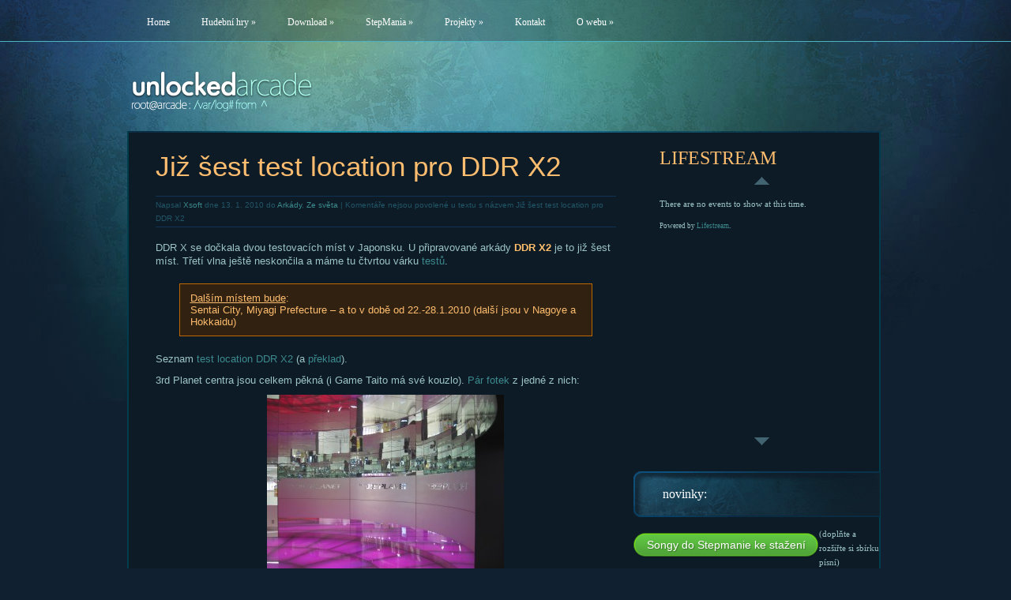

--- FILE ---
content_type: text/html; charset=UTF-8
request_url: http://ddr.pocitac.com/games/arcades/jiz-sest-test-location-pro-ddr-x2/
body_size: 13585
content:
<!DOCTYPE html PUBLIC "-//W3C//DTD XHTML 1.0 Transitional//EN" "http://www.w3.org/TR/xhtml1/DTD/xhtml1-transitional.dtd">
<html xmlns="http://www.w3.org/1999/xhtml" lang="cs-CZ">
<head profile="http://gmpg.org/xfn/11">
<meta http-equiv="Content-Type" content="text/html; charset=UTF-8" />
<title>  Již šest test location pro DDR X2 | Unlocked Arcade</title>
 
 
<link rel="canonical" href="http://ddr.pocitac.com/games/arcades/jiz-sest-test-location-pro-ddr-x2/" />
<link rel="alternate" type="application/rss+xml" title="Unlocked Arcade RSS Feed" href="http://ddr.pocitac.com/feed/" />
<link rel="alternate" type="application/atom+xml" title="Unlocked Arcade Atom Feed" href="http://ddr.pocitac.com/feed/atom/" />
<link rel="pingback" href="http://ddr.pocitac.com/xmlrpc.php" />
<!--[if IE 7]>	
<link rel="stylesheet" type="text/css" media="all" href="http://ddr.pocitac.com/wp-content/themes/LightSource/iestyleBlue.css" />
<![endif]-->
<!--[if lt IE 7]>
<link rel="stylesheet" type="text/css" media="all" href="http://ddr.pocitac.com/wp-content/themes/LightSource/ie6styleBlue.css" />
<script defer type="text/javascript" src="http://ddr.pocitac.com/wp-content/themes/LightSource/js/pngfix/unitpngfix.js"></script>
<![endif]-->

<link rel='dns-prefetch' href='//s.w.org' />
		<script type="text/javascript">
			window._wpemojiSettings = {"baseUrl":"https:\/\/s.w.org\/images\/core\/emoji\/11.2.0\/72x72\/","ext":".png","svgUrl":"https:\/\/s.w.org\/images\/core\/emoji\/11.2.0\/svg\/","svgExt":".svg","source":{"concatemoji":"http:\/\/ddr.pocitac.com\/wp-includes\/js\/wp-emoji-release.min.js?ver=5.1.19"}};
			!function(e,a,t){var n,r,o,i=a.createElement("canvas"),p=i.getContext&&i.getContext("2d");function s(e,t){var a=String.fromCharCode;p.clearRect(0,0,i.width,i.height),p.fillText(a.apply(this,e),0,0);e=i.toDataURL();return p.clearRect(0,0,i.width,i.height),p.fillText(a.apply(this,t),0,0),e===i.toDataURL()}function c(e){var t=a.createElement("script");t.src=e,t.defer=t.type="text/javascript",a.getElementsByTagName("head")[0].appendChild(t)}for(o=Array("flag","emoji"),t.supports={everything:!0,everythingExceptFlag:!0},r=0;r<o.length;r++)t.supports[o[r]]=function(e){if(!p||!p.fillText)return!1;switch(p.textBaseline="top",p.font="600 32px Arial",e){case"flag":return s([55356,56826,55356,56819],[55356,56826,8203,55356,56819])?!1:!s([55356,57332,56128,56423,56128,56418,56128,56421,56128,56430,56128,56423,56128,56447],[55356,57332,8203,56128,56423,8203,56128,56418,8203,56128,56421,8203,56128,56430,8203,56128,56423,8203,56128,56447]);case"emoji":return!s([55358,56760,9792,65039],[55358,56760,8203,9792,65039])}return!1}(o[r]),t.supports.everything=t.supports.everything&&t.supports[o[r]],"flag"!==o[r]&&(t.supports.everythingExceptFlag=t.supports.everythingExceptFlag&&t.supports[o[r]]);t.supports.everythingExceptFlag=t.supports.everythingExceptFlag&&!t.supports.flag,t.DOMReady=!1,t.readyCallback=function(){t.DOMReady=!0},t.supports.everything||(n=function(){t.readyCallback()},a.addEventListener?(a.addEventListener("DOMContentLoaded",n,!1),e.addEventListener("load",n,!1)):(e.attachEvent("onload",n),a.attachEvent("onreadystatechange",function(){"complete"===a.readyState&&t.readyCallback()})),(n=t.source||{}).concatemoji?c(n.concatemoji):n.wpemoji&&n.twemoji&&(c(n.twemoji),c(n.wpemoji)))}(window,document,window._wpemojiSettings);
		</script>
				<link rel="stylesheet" href="http://ddr.pocitac.com/wp-content/themes/LightSource/style-Blue.css" type="text/css" media="screen" />
	<meta content="LightSource v.1.6" name="generator"/><style type="text/css">
img.wp-smiley,
img.emoji {
	display: inline !important;
	border: none !important;
	box-shadow: none !important;
	height: 1em !important;
	width: 1em !important;
	margin: 0 .07em !important;
	vertical-align: -0.1em !important;
	background: none !important;
	padding: 0 !important;
}
</style>
	<link rel='stylesheet' id='shadowbox-css-css'  href='http://ddr.pocitac.com/images/shadowbox-js/src/shadowbox.css?ver=3.0.3' type='text/css' media='screen' />
<link rel='stylesheet' id='shadowbox-extras-css'  href='http://ddr.pocitac.com/wp-content/plugins/shadowbox-js/css/extras.css?ver=3.0.3.10' type='text/css' media='screen' />
<link rel='stylesheet' id='wp-block-library-css'  href='http://ddr.pocitac.com/wp-includes/css/dist/block-library/style.min.css?ver=5.1.19' type='text/css' media='all' />
<link rel='stylesheet' id='wp-polls-css'  href='http://ddr.pocitac.com/wp-content/plugins/wp-polls/polls-css.css?ver=2.73.8' type='text/css' media='all' />
<style id='wp-polls-inline-css' type='text/css'>
.wp-polls .pollbar {
	margin: 1px;
	font-size: 8px;
	line-height: 10px;
	height: 10px;
	background: #DF8453;
	border: 1px solid #003D4C;
}

</style>
<link rel='stylesheet' id='wp-pagenavi-css'  href='http://ddr.pocitac.com/wp-content/themes/LightSource/pagenavi-css.css?ver=2.70' type='text/css' media='all' />
<link rel='stylesheet' id='shortcodesStyleSheets-css'  href='http://ddr.pocitac.com/wp-content/themes/LightSource/epanel/shortcodes/shortcodes.css?ver=5.1.19' type='text/css' media='all' />
<script type='text/javascript' src='http://ddr.pocitac.com/wp-includes/js/jquery/jquery.js?ver=1.12.4'></script>
<script type='text/javascript' src='http://ddr.pocitac.com/wp-includes/js/jquery/jquery-migrate.min.js?ver=1.4.1'></script>
<link rel='https://api.w.org/' href='http://ddr.pocitac.com/wp-json/' />
<link rel="EditURI" type="application/rsd+xml" title="RSD" href="http://ddr.pocitac.com/xmlrpc.php?rsd" />
<link rel="wlwmanifest" type="application/wlwmanifest+xml" href="http://ddr.pocitac.com/wp-includes/wlwmanifest.xml" /> 
<link rel='prev' title='Stepmania pro čtyři hráče' href='http://ddr.pocitac.com/games/computers/stepmania-pro-ctyri-hrace/' />
<link rel='next' title='Walk it Out (Vychď to na Wii)' href='http://ddr.pocitac.com/games/consoles/walk-it-out-vychd-to-na-wii/' />
<meta name="generator" content="WordPress 5.1.19" />
<link rel="canonical" href="http://ddr.pocitac.com/games/arcades/jiz-sest-test-location-pro-ddr-x2/" />
<link rel='shortlink' href='http://ddr.pocitac.com/?p=788' />
<link rel="alternate" type="application/json+oembed" href="http://ddr.pocitac.com/wp-json/oembed/1.0/embed?url=http%3A%2F%2Fddr.pocitac.com%2Fgames%2Farcades%2Fjiz-sest-test-location-pro-ddr-x2%2F" />
<link rel="alternate" type="text/xml+oembed" href="http://ddr.pocitac.com/wp-json/oembed/1.0/embed?url=http%3A%2F%2Fddr.pocitac.com%2Fgames%2Farcades%2Fjiz-sest-test-location-pro-ddr-x2%2F&#038;format=xml" />
<link rel="shortcut icon" href="/images/icon.ico"/>
<script type="text/javascript" src="http://ddr.pocitac.com/wp-content/plugins/flv-embed/swfobject.js"></script>
<script type="text/javascript">
window.google_analytics_uacct = "UA-170530-17";
</script>
<script type="text/javascript" src="http://ddr.pocitac.com/wp-content/plugins/lifestream/lifestream.js"></script><link rel="stylesheet" type="text/css" media="screen" href="http://ddr.pocitac.com/wp-content/plugins/lifestream/themes/default/media/lifestream.css"/>
<!-- START of script generated by WP-MulticolLinks -->
<link rel="stylesheet" href="http://ddr.pocitac.com/wp-content/plugins/wp-multicollinks/wp-multicollinks.css" type="text/css" media="screen" />
<script type="text/javascript" src="http://ddr.pocitac.com/wp-content/plugins/wp-multicollinks/wp-multicollinks.js"></script>
<!-- END of script generated by WP-MulticolLinks -->
</head>
<body>
<!--This controls pages navigation bar-->
<div id="pages">
			<ul class="nav superfish">
							<li class="page_item"><a href="http://ddr.pocitac.com" class="title" title="home again woohoo">Home</a></li>
						
			<li class="page_item page-item-28 page_item_has_children"><a href="http://ddr.pocitac.com/hudebni-hry/">Hudební hry</a>
<ul class='children'>
	<li class="page_item page-item-38"><a href="http://ddr.pocitac.com/hudebni-hry/dance-dance-revolution/">Dance Dance Revolution</a></li>
	<li class="page_item page-item-40"><a href="http://ddr.pocitac.com/hudebni-hry/in-the-groove/">In the Groove</a></li>
	<li class="page_item page-item-749"><a href="http://ddr.pocitac.com/hudebni-hry/beatmania-iidx/">Beatmania IIDX</a></li>
	<li class="page_item page-item-2431"><a href="http://ddr.pocitac.com/hudebni-hry/pump-it-up/">Pump It Up</a></li>
</ul>
</li>
<li class="page_item page-item-15 page_item_has_children"><a href="http://ddr.pocitac.com/download/">Download</a>
<ul class='children'>
	<li class="page_item page-item-3277"><a href="http://ddr.pocitac.com/download/songy-do-stepmanie-ke-stazeni/">Songy do Stepmanie ke stažení</a></li>
	<li class="page_item page-item-2427"><a href="http://ddr.pocitac.com/download/download-sekce/">Download sekce</a></li>
	<li class="page_item page-item-17"><a href="http://ddr.pocitac.com/download/ftp-fileserver/">FTP Fileserver</a></li>
	<li class="page_item page-item-2544"><a href="http://ddr.pocitac.com/download/xsoft-ddrx/">Xsoft&#8217;s DDR X</a></li>
	<li class="page_item page-item-2578"><a href="http://ddr.pocitac.com/download/xsoft-itg2/">Xsoft&#8217;s ITG 2</a></li>
</ul>
</li>
<li class="page_item page-item-1830 page_item_has_children"><a href="http://ddr.pocitac.com/stepmania/">StepMania</a>
<ul class='children'>
	<li class="page_item page-item-1838"><a href="http://ddr.pocitac.com/stepmania/faq/">FAQ &#8211; Otázky a odpovědi</a></li>
</ul>
</li>
<li class="page_item page-item-142 page_item_has_children"><a href="http://ddr.pocitac.com/projekty/">Projekty</a>
<ul class='children'>
	<li class="page_item page-item-151"><a href="http://ddr.pocitac.com/projekty/ddr-komp/">DDR komp</a></li>
	<li class="page_item page-item-1012"><a href="http://ddr.pocitac.com/projekty/ddr-komp-2/">DDR komp #2</a></li>
	<li class="page_item page-item-2242"><a href="http://ddr.pocitac.com/projekty/machines-location/">Machines location</a></li>
	<li class="page_item page-item-2495"><a href="http://ddr.pocitac.com/projekty/ali-g-in-ddr-house/">Ali G in DDR house</a></li>
	<li class="page_item page-item-2956"><a href="http://ddr.pocitac.com/projekty/quad-4-itg/">Quad 4 ITG</a></li>
</ul>
</li>
<li class="page_item page-item-13"><a href="http://ddr.pocitac.com/kontakt/">Kontakt</a></li>
<li class="page_item page-item-2 page_item_has_children"><a href="http://ddr.pocitac.com/about/">O webu</a>
<ul class='children'>
	<li class="page_item page-item-273"><a href="http://ddr.pocitac.com/about/index/">Index</a></li>
	<li class="page_item page-item-282"><a href="http://ddr.pocitac.com/about/archiv/">Archív</a></li>
	<li class="page_item page-item-392"><a href="http://ddr.pocitac.com/about/pollsarchive/">Archív anket</a></li>
</ul>
</li>
		</ul> <!-- end ul.nav -->
	
</div>
<!--End pages navigation-->
<div class="sidebar-box">
  <div style="margin-right: 60px;">
      </div>
</div>

<div id="wrapper2">
<a href="http://ddr.pocitac.com"><img src="http://ddr.pocitac.com/wp-content/themes/LightSource/images/logoBlue.png" alt="logo" class="logo" /></a> 
<div id="container">
<div id="left-div">
    <div id="left-inside">
		                        <!--Begin Post-->
        <div class="post-wrapper">
            <h1><a href="http://ddr.pocitac.com/games/arcades/jiz-sest-test-location-pro-ddr-x2/" rel="bookmark" title="Trvalý odkaz na Již šest test location pro DDR X2">
                Již šest test location pro DDR X2                </a></h1>
            					<span class="post-info">
		Napsal  <a href="http://ddr.pocitac.com/author/admin/" title="Příspěvky od Xsoft" rel="author">Xsoft</a> dne 13. 1. 2010 do <a href="http://ddr.pocitac.com/category/games/arcades/" rel="category tag">Arkády</a>, <a href="http://ddr.pocitac.com/category/news/world/" rel="category tag">Ze světa</a> | <span>Komentáře nejsou povolené<span class="screen-reader-text"> u textu s názvem Již šest test location pro DDR X2</span></span>	</span>
			
				
            <div style="clear: both;"></div>
            
			<!-- google_ad_section_start --><p>DDR X se dočkala dvou testovacích míst v Japonsku. U připravované arkády <strong>DDR X2 </strong>je to již šest míst. Třetí vlna ještě neskončila a máme tu čtvrtou várku <a href="http://www.kiasportage.jerk.cz/kia-sportage-v-dlouhodobem-testu/">testů</a>.</p>
<blockquote><p><span style="text-decoration: underline">Dalším místem bude</span>:<br />
Sentai City, Miyagi Prefecture &#8211; a to v době od 22.-28.1.2010 (další jsou v Nagoye a Hokkaidu)</p></blockquote>
<p>Seznam <a href="http://www.konami.jp/am/locationtest/ddrx2/">test location DDR X2</a> (a <a href="http://bit.ly/7NfySx">překlad</a>).</p>
<p>3rd Planet centra jsou celkem pěkná (i Game Taito má své kouzlo). <a href="http://foto.pocitac.com/v/Japonsko/Den+12/?g2_page=8">Pár fotek</a> z jedné z nich:</p>
<p><a href="http://ddr.pocitac.com/images/2010/01/3rdPlanet.jpg" rel="shadowbox[sbpost-788];player=img;"><img class="aligncenter size-medium wp-image-789" title="3rd Planet arcade hall entrance" src="http://ddr.pocitac.com/images/2010/01/3rdPlanet-300x225.jpg" alt="" width="300" height="225" srcset="http://ddr.pocitac.com/images/2010/01/3rdPlanet-300x225.jpg 300w, http://ddr.pocitac.com/images/2010/01/3rdPlanet-150x112.jpg 150w, http://ddr.pocitac.com/images/2010/01/3rdPlanet-1024x768.jpg 1024w" sizes="(max-width: 300px) 100vw, 300px" /></a></p>
<!-- google_ad_section_end -->			                        <div style="clear: both;"></div>
            				﻿<!-- You can start editing here. -->
<!-- If comments are closed. -->
<p class="nocomments">Diskuze ukončena.</p>
<div style="clear: both;"></div>
			                    </div>
            </div>
</div>
<!--Begin Sidebar-->
<div id="sidebar">
    ﻿<div class="home-box-container3"> <span class="heading2">Lifestream</span>
    <div style="clear: both;"></div>
    <div class="prev"></div>
    <div class="home-box3">
        	<p id="lifestream">There are no events to show at this time.</p>
	<!-- Powered by Lifestream (version: 1.0; theme: default; iconset: refined) --><p class="lifestream_credits"><small>Powered by <a href="http://www.enthropia.com/labs/wp-lifestream/">Lifestream</a>.</small></p>    </div>
    <div class="next"></div>
</div>
    
    <div style="margin-top: 18px;">
        <!--Begin 250x250 Ad Block-->
                <!--End 250x250 Ad Block-->
    </div>
    <div class="sidebar-box"><h2>Novinky:</h2>			<div class="textwidget"><a href="http://bit.ly/im9ayH" class='small-button smallgreen'><span>Songy do Stepmanie ke stažení</span></a>
<div>(doplňte a rozšiřte si sbírku písní)</div>
<a href="http://ddr.pocitac.com/news/home/my-little-pony-a-stepmania/" class='small-button smallgreen'><span>MLP Songy a Trotmania</span></a>
<div>(ponifikovaná rozšíření vzhledu a hudby)</div>
<br>

<font style="font-size: 14pt; color: #DC7334;">Xsoft's DDR X</font> (1.3.2011 - ver 1.01) 
<a href="/images/bar/ddr-x.png" rel="shadowbox;player=img;"><img src="/images/bar/ddr-x-small.png" align="center"></a>

Ucelený balíček s hrou. Obsahuje <b>hudbu</b>, šipky, vzhled, zvuky a nastavení. Více ve videu a podrobný popis v detailech.
<br>

<a href="http://bit.ly/enSLvM" class='small-button smallteal'><span>Download (2.6GB)</span></a> <a href='/download/xsoft-ddrx/' class='small-button smallred'><span>Více detailů</span></a><div class="clear"></div> 
(videoprůvodce, nadhledy, instalace, nastavení,..)


<br>


<font style="font-size: 14pt; color: #DC7334;">Xsoft's ITG 2</font> (29.7.2013 - ver 1.27) 
<a href="/images/bar/itg2.png" rel="shadowbox;player=img;"><img src="/images/bar/itg2-small.png" align="center"></a>

Další ucelený balíček. Americko-evropské písničky <b>ITG1,2,3</b>, šipky, vzhled, kurzy, maratóny a fitness mode. Kompletní přehled s popisem ve videu i článku. Možno lehce dohrát i předpřipravené balíky s další hudbou (ITG Rebirth, DDR výbeř, MLP výběr..)
<br>

<a href="http://download.iidx.cz/index.php?dir=Xsoft%27s%20ITG2/instalace/" class='small-button smallteal'><span>Download (3.2GB)</span></a> <a href='/download/xsoft-itg2/' class='small-button smallred'><span>Více detailů</span></a><div class="clear"></div> </div>
		</div><div class="sidebar-box"><h2>Další kanály:</h2>			<div class="textwidget"><div class="xcenter">
<a href="http://www.youtube.com/CzechDDR"><img src="/wp-content/themes/LightSource/images/icons/youtube.png" border=0></a><a href="http://twitter.com/xsoft"><img src="/wp-content/themes/LightSource/images/icons/twitter.png" border=0></a><a href="http://www.facebook.com/xsoft"><img src="/wp-content/themes/LightSource/images/icons/facebook.png" border=0></a><a href="/feed/"><img src="/wp-content/themes/LightSource/images/icons/rss.png" border=0></a>

<br/>
<br/>

<b>Rubriky</b>:
<br/>
<li>[<a href="/category/other/">KRÁTCE</a>]
<li>[<a href="/category/games/">HRY</a>] 
<a href="/category/games/arcades/">arkády</a> |
<a href="/category/games/consoles/">konzole</a> |
<a href="/category/games/computers/">počítače</a> |
<a href="/category/games/mobile/">mobily</a>
<li>[<a href="/category/news/">ZPRÁVY</a>]  
<a href="/category/news/historie/">historie</a> |
<a href="/category/news/home/">z homova</a> |
<a href="/category/news/world/">ze světa</a>

</div></div>
		</div><div class="sidebar-box"><h2>Aktuální anketa</h2><div id="polls-4" class="wp-polls">
	<form id="polls_form_4" class="wp-polls-form" action="/index.php" method="post">
		<p style="display: none;"><input type="hidden" id="poll_4_nonce" name="wp-polls-nonce" value="93213c93c1" /></p>
		<p style="display: none;"><input type="hidden" name="poll_id" value="4" /></p>
		<p style="text-align: center;"><strong>Hodí se vám kompilace her "vše v jednom" jako je Xsoft's DDR X a ITG 2?</strong></p><div id="polls-4-ans" class="wp-polls-ans"><ul class="wp-polls-ul">
		<li><input type="radio" id="poll-answer-16" name="poll_4" value="16" /> <label for="poll-answer-16">Ano, jeden soubor se vším je super</label></li>
		<li><input type="radio" id="poll-answer-17" name="poll_4" value="17" /> <label for="poll-answer-17">Ne, umím si hru sestavit sám</label></li>
		<li><input type="radio" id="poll-answer-18" name="poll_4" value="18" /> <label for="poll-answer-18">Ne, má hra tu ještě není</label></li>
		<li><input type="radio" id="poll-answer-19" name="poll_4" value="19" /> <label for="poll-answer-19">Ne, nevyužiji to</label></li>
		</ul><p style="text-align: center;"><input type="button" name="vote" value="   Hlasovat   " class="Buttons" onclick="poll_vote(4);" onkeypress="poll_result(4);" /></p><p style="text-align: center;"><a href="#ViewPollResults" onclick="poll_result(4); return false;" onkeypress="poll_result(4); return false;" title="View Results Of This Poll">Zobrazit výsledky</a></p></div>
	</form>
</div>
<div id="polls-4-loading" class="wp-polls-loading"><img src="http://ddr.pocitac.com/wp-content/plugins/wp-polls/images/loading.gif" width="16" height="16" alt="Nahrávání ..." title="Nahrávání ..." class="wp-polls-image" />&nbsp;Nahrávání ...</div>
<ul><li><a href="http://ddr.pocitac.com/about/pollsarchive/">Starší ankety</a></li></ul></div><div class="sidebar-box"><form method="get" id="searchform" action="http://ddr.pocitac.com/">
    <div>
        <input type="text" value="" name="s" id="s" />
        <input type="submit" id="searchsubmit" value="Hledat" />
    </div>
</form>
</div><div class="sidebar-box"><h2>Česká republika</h2>			<div class="textwidget"><b>Kalendář akcí</b>
// kde se dá zahrát si hudební hry

<iframe src="http://www.google.com/calendar/embed?title=Kalend%C3%A1%C5%99%20akc%C3%AD%20hudebn%C3%ADch%20her&amp;mode=AGENDA&amp;height=250&amp;wkst=2&amp;hl=cs&amp;bgcolor=%23FFFFFF&amp;src=kp7lv9oh5eb89iemd75kpsg3lk%40group.calendar.google.com&amp;color=%23528800&amp;ctz=Europe%2FPrague" style=" border-width:0 " frameborder="0" scrolling="no"></iframe>
<small><a href="http://cal.pocitac.com">Kalendář akcí</a> ve větší verzi.</small><br/>

<b>Machines location</b>
// kde jsou hudební arkády

<iframe frameborder="0" scrolling="no" marginheight="0" marginwidth="0" src="http://maps.google.com/maps/ms?ie=UTF8&amp;hl=cs&amp;msa=0&amp;msid=114722809607776888556.00000111c0eb3a4f6b714&amp;ll=50.205033,15.183105&amp;spn=2.250212,6.37207&amp;z=6&amp;output=embed"></iframe><br /><small>Zobrazit místo <a href="http://maps.google.com/maps/ms?ie=UTF8&amp;hl=cs&amp;msa=0&amp;msid=114722809607776888556.00000111c0eb3a4f6b714&amp;ll=50.205033,15.183105&amp;spn=2.250212,6.37207&amp;z=6&amp;source=embed" style="color:#3c8a8d;text-align:left">Czech music machine locations</a> na větší mapě</small>

<br/><br/>

<table><tr><td>Na provoz stránek a podporu autora můžete <b>přispět</b> libovolnou částkou:
</td><td>
<form action="https://www.paypal.com/cgi-bin/webscr" method="post">
<input type="hidden" name="cmd" value="_s-xclick">
<input type="hidden" name="hosted_button_id" value="9964163">
<input type="image" src="https://www.paypal.com/en_US/i/btn/btn_donateCC_LG.gif" border="0" name="submit" alt="PayPal - The safer, easier way to pay online!">
<img alt="" border="0" src="https://www.paypal.com/en_US/i/scr/pixel.gif" width="1" height="1">
</form>
</td></tr></table></div>
		</div><div class="sidebar-box"><h2>Tagy</h2><div class="ctc"><a href="http://ddr.pocitac.com/tag/ac/" class="ctc-tag tag-link-31" title="1 topics" rel="tag" style="font-size: 8pt; color: #3d8a8c;">ac</a>
<a href="http://ddr.pocitac.com/tag/advik/" class="ctc-tag tag-link-112" title="1 topics" rel="tag" style="font-size: 8pt; color: #3d8a8c;">advik</a>
<a href="http://ddr.pocitac.com/tag/akce/" class="ctc-tag tag-link-51" title="2 topics" rel="tag" style="font-size: 8.304347826087pt; color: #418b8b;">akce</a>
<a href="http://ddr.pocitac.com/tag/android/" class="ctc-tag tag-link-102" title="2 topics" rel="tag" style="font-size: 8.304347826087pt; color: #418b8b;">android</a>
<a href="http://ddr.pocitac.com/tag/apple/" class="ctc-tag tag-link-84" title="2 topics" rel="tag" style="font-size: 8.304347826087pt; color: #418b8b;">apple</a>
<a href="http://ddr.pocitac.com/tag/arcade/" class="ctc-tag tag-link-92" title="1 topics" rel="tag" style="font-size: 8pt; color: #3d8a8c;">arcade</a>
<a href="http://ddr.pocitac.com/tag/beatmania/" class="ctc-tag tag-link-76" title="5 topics" rel="tag" style="font-size: 9.2173913043478pt; color: #4f8f89;">beatmania</a>
<a href="http://ddr.pocitac.com/tag/bemani/" class="ctc-tag tag-link-59" title="2 topics" rel="tag" style="font-size: 8.304347826087pt; color: #418b8b;">BEMANI</a>
<a href="http://ddr.pocitac.com/tag/bemani-craft/" class="ctc-tag tag-link-119" title="1 topics" rel="tag" style="font-size: 8pt; color: #3d8a8c;">BEMANI Craft</a>
<a href="http://ddr.pocitac.com/tag/con/" class="ctc-tag tag-link-42" title="6 topics" rel="tag" style="font-size: 9.5217391304348pt; color: #539088;">con</a>
<a href="http://ddr.pocitac.com/tag/dance-central/" class="ctc-tag tag-link-65" title="3 topics" rel="tag" style="font-size: 8.6086956521739pt; color: #458c8b;">dance central</a>
<a href="http://ddr.pocitac.com/tag/dance-evolution/" class="ctc-tag tag-link-75" title="10 topics" rel="tag" style="font-size: 10.739130434783pt; color: #639486;">dance evolution</a>
<a href="http://ddr.pocitac.com/tag/dance-masters/" class="ctc-tag tag-link-64" title="14 topics" rel="tag" style="font-size: 11.95652173913pt; color: #749983;">dance masters</a>
<a href="http://ddr.pocitac.com/tag/ddr/" class="ctc-tag tag-link-11" title="47 topics" rel="tag" style="font-size: 22pt; color: #ffbe6b;">ddr</a>
<a href="http://ddr.pocitac.com/tag/ddr-s/" class="ctc-tag tag-link-103" title="1 topics" rel="tag" style="font-size: 8pt; color: #3d8a8c;">DDR S</a>
<a href="http://ddr.pocitac.com/tag/ddr-x/" class="ctc-tag tag-link-99" title="1 topics" rel="tag" style="font-size: 8pt; color: #3d8a8c;">ddr x</a>
<a href="http://ddr.pocitac.com/tag/defjam-rapstar/" class="ctc-tag tag-link-77" title="1 topics" rel="tag" style="font-size: 8pt; color: #3d8a8c;">DefJam Rapstar</a>
<a href="http://ddr.pocitac.com/tag/diva/" class="ctc-tag tag-link-108" title="1 topics" rel="tag" style="font-size: 8pt; color: #3d8a8c;">diva</a>
<a href="http://ddr.pocitac.com/tag/djh/" class="ctc-tag tag-link-35" title="5 topics" rel="tag" style="font-size: 9.2173913043478pt; color: #4f8f89;">djh</a>
<a href="http://ddr.pocitac.com/tag/djmaniax/" class="ctc-tag tag-link-95" title="1 topics" rel="tag" style="font-size: 8pt; color: #3d8a8c;">DJmaniaX</a>
<a href="http://ddr.pocitac.com/tag/djmax/" class="ctc-tag tag-link-48" title="1 topics" rel="tag" style="font-size: 8pt; color: #3d8a8c;">djmax</a>
<a href="http://ddr.pocitac.com/tag/download/" class="ctc-tag tag-link-40" title="4 topics" rel="tag" style="font-size: 8.9130434782609pt; color: #498d8a;">download</a>
<a href="http://ddr.pocitac.com/tag/e-amusement/" class="ctc-tag tag-link-94" title="1 topics" rel="tag" style="font-size: 8pt; color: #3d8a8c;">e-AMUSEMENT</a>
<a href="http://ddr.pocitac.com/tag/e3/" class="ctc-tag tag-link-62" title="6 topics" rel="tag" style="font-size: 9.5217391304348pt; color: #539088;">e3</a>
<a href="http://ddr.pocitac.com/tag/evans/" class="ctc-tag tag-link-122" title="1 topics" rel="tag" style="font-size: 8pt; color: #3d8a8c;">evans</a>
<a href="http://ddr.pocitac.com/tag/ex/" class="ctc-tag tag-link-88" title="1 topics" rel="tag" style="font-size: 8pt; color: #3d8a8c;">ex</a>
<a href="http://ddr.pocitac.com/tag/fanfilm/" class="ctc-tag tag-link-66" title="1 topics" rel="tag" style="font-size: 8pt; color: #3d8a8c;">fanfilm</a>
<a href="http://ddr.pocitac.com/tag/ff/" class="ctc-tag tag-link-68" title="3 topics" rel="tag" style="font-size: 8.6086956521739pt; color: #458c8b;">ff</a>
<a href="http://ddr.pocitac.com/tag/ffs/" class="ctc-tag tag-link-81" title="1 topics" rel="tag" style="font-size: 8pt; color: #3d8a8c;">ffs</a>
<a href="http://ddr.pocitac.com/tag/fiesta/" class="ctc-tag tag-link-87" title="1 topics" rel="tag" style="font-size: 8pt; color: #3d8a8c;">fiesta</a>
<a href="http://ddr.pocitac.com/tag/fiesta-ex/" class="ctc-tag tag-link-98" title="1 topics" rel="tag" style="font-size: 8pt; color: #3d8a8c;">fiesta ex</a>
<a href="http://ddr.pocitac.com/tag/fundance/" class="ctc-tag tag-link-91" title="1 topics" rel="tag" style="font-size: 8pt; color: #3d8a8c;">fundance</a>
<a href="http://ddr.pocitac.com/tag/gfdm/" class="ctc-tag tag-link-18" title="6 topics" rel="tag" style="font-size: 9.5217391304348pt; color: #539088;">gfdm</a>
<a href="http://ddr.pocitac.com/tag/ggr/" class="ctc-tag tag-link-105" title="1 topics" rel="tag" style="font-size: 8pt; color: #3d8a8c;">ggr</a>
<a href="http://ddr.pocitac.com/tag/gh/" class="ctc-tag tag-link-36" title="5 topics" rel="tag" style="font-size: 9.2173913043478pt; color: #4f8f89;">gh</a>
<a href="http://ddr.pocitac.com/tag/guitar-hero/" class="ctc-tag tag-link-97" title="1 topics" rel="tag" style="font-size: 8pt; color: #3d8a8c;">guitar hero</a>
<a href="http://ddr.pocitac.com/tag/guitarhero/" class="ctc-tag tag-link-61" title="1 topics" rel="tag" style="font-size: 8pt; color: #3d8a8c;">guitarhero</a>
<a href="http://ddr.pocitac.com/tag/hatsune-miku/" class="ctc-tag tag-link-110" title="1 topics" rel="tag" style="font-size: 8pt; color: #3d8a8c;">hatsune miku</a>
<a href="http://ddr.pocitac.com/tag/hypaa/" class="ctc-tag tag-link-54" title="1 topics" rel="tag" style="font-size: 8pt; color: #3d8a8c;">hypaa</a>
<a href="http://ddr.pocitac.com/tag/idance/" class="ctc-tag tag-link-45" title="1 topics" rel="tag" style="font-size: 8pt; color: #3d8a8c;">idance</a>
<a href="http://ddr.pocitac.com/tag/iidx/" class="ctc-tag tag-link-17" title="30 topics" rel="tag" style="font-size: 16.826086956522pt; color: #b6aa77;">iidx</a>
<a href="http://ddr.pocitac.com/tag/info/" class="ctc-tag tag-link-10" title="1 topics" rel="tag" style="font-size: 8pt; color: #3d8a8c;">info</a>
<a href="http://ddr.pocitac.com/tag/itg/" class="ctc-tag tag-link-12" title="11 topics" rel="tag" style="font-size: 11.04347826087pt; color: #689585;">itg</a>
<a href="http://ddr.pocitac.com/tag/japan/" class="ctc-tag tag-link-41" title="24 topics" rel="tag" style="font-size: 15pt; color: #9fa47b;">japan</a>
<a href="http://ddr.pocitac.com/tag/japan2010/" class="ctc-tag tag-link-79" title="17 topics" rel="tag" style="font-size: 12.869565217391pt; color: #809c81;">japan2010</a>
<a href="http://ddr.pocitac.com/tag/japan2012/" class="ctc-tag tag-link-136" title="15 topics" rel="tag" style="font-size: 12.260869565217pt; color: #789a82;">japan2012</a>
<a href="http://ddr.pocitac.com/tag/japan2013/" class="ctc-tag tag-link-139" title="1 topics" rel="tag" style="font-size: 8pt; color: #3d8a8c;">japan2013</a>
<a href="http://ddr.pocitac.com/tag/jubeat/" class="ctc-tag tag-link-38" title="14 topics" rel="tag" style="font-size: 11.95652173913pt; color: #749983;">jubeat</a>
<a href="http://ddr.pocitac.com/tag/kinec/" class="ctc-tag tag-link-83" title="1 topics" rel="tag" style="font-size: 8pt; color: #3d8a8c;">kinec</a>
<a href="http://ddr.pocitac.com/tag/kinect/" class="ctc-tag tag-link-82" title="2 topics" rel="tag" style="font-size: 8.304347826087pt; color: #418b8b;">kinect</a>
<a href="http://ddr.pocitac.com/tag/konami-style/" class="ctc-tag tag-link-106" title="1 topics" rel="tag" style="font-size: 8pt; color: #3d8a8c;">konami style</a>
<a href="http://ddr.pocitac.com/tag/kyle-ward/" class="ctc-tag tag-link-55" title="1 topics" rel="tag" style="font-size: 8pt; color: #3d8a8c;">Kyle Ward</a>
<a href="http://ddr.pocitac.com/tag/mlp/" class="ctc-tag tag-link-138" title="1 topics" rel="tag" style="font-size: 8pt; color: #3d8a8c;">mlp</a>
<a href="http://ddr.pocitac.com/tag/mozarc/" class="ctc-tag tag-link-52" title="1 topics" rel="tag" style="font-size: 8pt; color: #3d8a8c;">mozarc</a>
<a href="http://ddr.pocitac.com/tag/mungyodance/" class="ctc-tag tag-link-56" title="1 topics" rel="tag" style="font-size: 8pt; color: #3d8a8c;">mungyodance</a>
<a href="http://ddr.pocitac.com/tag/naoki/" class="ctc-tag tag-link-63" title="10 topics" rel="tag" style="font-size: 10.739130434783pt; color: #639486;">naoki</a>
<a href="http://ddr.pocitac.com/tag/naokia/" class="ctc-tag tag-link-74" title="1 topics" rel="tag" style="font-size: 8pt; color: #3d8a8c;">naokia</a>
<a href="http://ddr.pocitac.com/tag/naoki-maeda/" class="ctc-tag tag-link-58" title="1 topics" rel="tag" style="font-size: 8pt; color: #3d8a8c;">Naoki Maeda</a>
<a href="http://ddr.pocitac.com/tag/nds/" class="ctc-tag tag-link-67" title="1 topics" rel="tag" style="font-size: 8pt; color: #3d8a8c;">nds</a>
<a href="http://ddr.pocitac.com/tag/overvans/" class="ctc-tag tag-link-121" title="1 topics" rel="tag" style="font-size: 8pt; color: #3d8a8c;">overvans</a>
<a href="http://ddr.pocitac.com/tag/para/" class="ctc-tag tag-link-37" title="1 topics" rel="tag" style="font-size: 8pt; color: #3d8a8c;">para</a>
<a href="http://ddr.pocitac.com/tag/paseli/" class="ctc-tag tag-link-49" title="1 topics" rel="tag" style="font-size: 8pt; color: #3d8a8c;">paseli</a>
<a href="http://ddr.pocitac.com/tag/pc/" class="ctc-tag tag-link-23" title="1 topics" rel="tag" style="font-size: 8pt; color: #3d8a8c;">pc</a>
<a href="http://ddr.pocitac.com/tag/piu/" class="ctc-tag tag-link-14" title="8 topics" rel="tag" style="font-size: 10.130434782609pt; color: #5b9287;">piu</a>
<a href="http://ddr.pocitac.com/tag/pnm/" class="ctc-tag tag-link-16" title="3 topics" rel="tag" style="font-size: 8.6086956521739pt; color: #458c8b;">pnm</a>
<a href="http://ddr.pocitac.com/tag/ppp/" class="ctc-tag tag-link-15" title="1 topics" rel="tag" style="font-size: 8pt; color: #3d8a8c;">ppp</a>
<a href="http://ddr.pocitac.com/tag/pro2/" class="ctc-tag tag-link-71" title="1 topics" rel="tag" style="font-size: 8pt; color: #3d8a8c;">pro2</a>
<a href="http://ddr.pocitac.com/tag/ps2/" class="ctc-tag tag-link-20" title="1 topics" rel="tag" style="font-size: 8pt; color: #3d8a8c;">ps2</a>
<a href="http://ddr.pocitac.com/tag/ps3/" class="ctc-tag tag-link-72" title="4 topics" rel="tag" style="font-size: 8.9130434782609pt; color: #498d8a;">ps3</a>
<a href="http://ddr.pocitac.com/tag/psp/" class="ctc-tag tag-link-57" title="1 topics" rel="tag" style="font-size: 8pt; color: #3d8a8c;">psp</a>
<a href="http://ddr.pocitac.com/tag/quad/" class="ctc-tag tag-link-85" title="1 topics" rel="tag" style="font-size: 8pt; color: #3d8a8c;">quad</a>
<a href="http://ddr.pocitac.com/tag/quad4itg/" class="ctc-tag tag-link-90" title="1 topics" rel="tag" style="font-size: 8pt; color: #3d8a8c;">quad4itg</a>
<a href="http://ddr.pocitac.com/tag/rb/" class="ctc-tag tag-link-69" title="1 topics" rel="tag" style="font-size: 8pt; color: #3d8a8c;">rb</a>
<a href="http://ddr.pocitac.com/tag/reflecbeat/" class="ctc-tag tag-link-50" title="12 topics" rel="tag" style="font-size: 11.347826086957pt; color: #6c9784;">reflecbeat</a>
<a href="http://ddr.pocitac.com/tag/rerave/" class="ctc-tag tag-link-101" title="2 topics" rel="tag" style="font-size: 8.304347826087pt; color: #418b8b;">ReRave</a>
<a href="http://ddr.pocitac.com/tag/rock-band/" class="ctc-tag tag-link-96" title="1 topics" rel="tag" style="font-size: 8pt; color: #3d8a8c;">rock band</a>
<a href="http://ddr.pocitac.com/tag/rockband/" class="ctc-tag tag-link-60" title="2 topics" rel="tag" style="font-size: 8.304347826087pt; color: #418b8b;">rockband</a>
<a href="http://ddr.pocitac.com/tag/song/" class="ctc-tag tag-link-78" title="3 topics" rel="tag" style="font-size: 8.6086956521739pt; color: #458c8b;">song</a>
<a href="http://ddr.pocitac.com/tag/sound-voltex/" class="ctc-tag tag-link-126" title="1 topics" rel="tag" style="font-size: 8pt; color: #3d8a8c;">sound voltex</a>
<a href="http://ddr.pocitac.com/tag/space-channel-5/" class="ctc-tag tag-link-100" title="2 topics" rel="tag" style="font-size: 8.304347826087pt; color: #418b8b;">space channel 5</a>
<a href="http://ddr.pocitac.com/tag/starcraft/" class="ctc-tag tag-link-120" title="1 topics" rel="tag" style="font-size: 8pt; color: #3d8a8c;">starcraft</a>
<a href="http://ddr.pocitac.com/tag/stepmania/" class="ctc-tag tag-link-30" title="13 topics" rel="tag" style="font-size: 11.652173913043pt; color: #709883;">stepmania</a>
<a href="http://ddr.pocitac.com/tag/technika/" class="ctc-tag tag-link-47" title="2 topics" rel="tag" style="font-size: 8.304347826087pt; color: #418b8b;">technika</a>
<a href="http://ddr.pocitac.com/tag/tgs/" class="ctc-tag tag-link-80" title="2 topics" rel="tag" style="font-size: 8.304347826087pt; color: #418b8b;">tgs</a>
<a href="http://ddr.pocitac.com/tag/theia/" class="ctc-tag tag-link-53" title="1 topics" rel="tag" style="font-size: 8pt; color: #3d8a8c;">theia</a>
<a href="http://ddr.pocitac.com/tag/tnt/" class="ctc-tag tag-link-39" title="2 topics" rel="tag" style="font-size: 8.304347826087pt; color: #418b8b;">tnt</a>
<a href="http://ddr.pocitac.com/tag/tv/" class="ctc-tag tag-link-70" title="1 topics" rel="tag" style="font-size: 8pt; color: #3d8a8c;">tv</a>
<a href="http://ddr.pocitac.com/tag/ultrastar/" class="ctc-tag tag-link-89" title="1 topics" rel="tag" style="font-size: 8pt; color: #3d8a8c;">ultrastar</a>
<a href="http://ddr.pocitac.com/tag/unlock/" class="ctc-tag tag-link-24" title="2 topics" rel="tag" style="font-size: 8.304347826087pt; color: #418b8b;">unlock</a>
<a href="http://ddr.pocitac.com/tag/usa2011/" class="ctc-tag tag-link-113" title="12 topics" rel="tag" style="font-size: 11.347826086957pt; color: #6c9784;">usa2011</a>
<a href="http://ddr.pocitac.com/tag/utacchi/" class="ctc-tag tag-link-46" title="1 topics" rel="tag" style="font-size: 8pt; color: #3d8a8c;">utacchi</a>
<a href="http://ddr.pocitac.com/tag/vanoce/" class="ctc-tag tag-link-93" title="1 topics" rel="tag" style="font-size: 8pt; color: #3d8a8c;">vanoce</a>
<a href="http://ddr.pocitac.com/tag/video/" class="ctc-tag tag-link-25" title="1 topics" rel="tag" style="font-size: 8pt; color: #3d8a8c;">video</a>
<a href="http://ddr.pocitac.com/tag/vocaloid/" class="ctc-tag tag-link-109" title="1 topics" rel="tag" style="font-size: 8pt; color: #3d8a8c;">vocaloid</a>
<a href="http://ddr.pocitac.com/tag/voltex/" class="ctc-tag tag-link-127" title="1 topics" rel="tag" style="font-size: 8pt; color: #3d8a8c;">voltex</a>
<a href="http://ddr.pocitac.com/tag/wgibeat/" class="ctc-tag tag-link-129" title="1 topics" rel="tag" style="font-size: 8pt; color: #3d8a8c;">WGiBeat</a>
<a href="http://ddr.pocitac.com/tag/wii/" class="ctc-tag tag-link-21" title="5 topics" rel="tag" style="font-size: 9.2173913043478pt; color: #4f8f89;">wii</a>
<a href="http://ddr.pocitac.com/tag/windeu/" class="ctc-tag tag-link-86" title="1 topics" rel="tag" style="font-size: 8pt; color: #3d8a8c;">WinDEU</a>
<a href="http://ddr.pocitac.com/tag/x2/" class="ctc-tag tag-link-73" title="1 topics" rel="tag" style="font-size: 8pt; color: #3d8a8c;">x2</a>
<a href="http://ddr.pocitac.com/tag/xbox/" class="ctc-tag tag-link-22" title="1 topics" rel="tag" style="font-size: 8pt; color: #3d8a8c;">xbox</a></div></div><div class="sidebar-box"><h2>Linkovník obecný</h2><ul><li class="ml_item"><a href="http://www.beatmania.cz" title="Série hudebních her Beatmania IIDX" target="_blank">Beatmania.cz</a></li><li class="ml_item"><a href="http://www.bemanistyle.com/" title="" target="_blank">Bemanistyle.com</a></li><li class="ml_item"><a href="http://czech-ddr.info" title="První česká stránka o DDR" target="_blank">Czech-DDR.info</a></li><li class="ml_item"><a href="http://www.ddrfreak.com/" title="" target="_blank">DDR Freak</a></li><li class="ml_item"><a href="http://www.hudebnihry.cz" title="">HudebniHry.cz</a></li><li class="ml_item"><a href="http://www.idancegame.com/" title="" target="_blank">iDANCE</a></li><li class="ml_item"><a href="http://www.rhythmatic.net/" title="">ITG Freak</a></li><li class="ml_item"><a href="http://www.kyle-ward.com/" title="Kyle Ward - známý autor hudby do hudebních her ITG, PIU Pro, iDANCE (aliasy: KAW, KeeL, Inspector K, ☺, Banzai, KBit, Symphonius..)" target="_blank">Kyle Ward</a></li><li class="ml_item"><a href="http://www.musicgames.cz" title="Hudební hry  v ČR a jejich ovládání" target="_blank">MusicGames.cz</a></li><li class="ml_item"><a href="http://www.idancegame.com/" title="" target="_blank">PIU Pro</a></li><li class="ml_item"><a href="http://www.positivegaming.com/" title="" target="_blank">Positive Gaming</a></li><li class="ml_item"><a href="http://www.stepmania.com" title="Nejznámější simulátor pro hudební hry (DDR, ITG, PIU..)" target="_blank">Stepmania.com</a></li><li class="ml_item"><a href="http://zenius-i-vanisher.com/" title="" target="_blank">Zenius -I- vanisher</a></li></ul></div><div class="sidebar-box"><h2>Obchod</h2>			<div class="textwidget"><div class="xcenter">

<iframe id="id01_688197" src="http://www.play-asia.com/paOS-38-19-0,000000,none,0,0,0,0,081821,ffffff,left,0-49-en-76-5-70-4i4y-6-2-78-2i-29-296_304_517_542_578_601_610_621_646_675_1217_1283_1298_1339-90-st7-33-iframe_banner-44-220.html" style="border-style: none; border-width:100%; border-color: #000000; padding: 0px; margin: 0px; scrolling: no; frameborder: 0;" scrolling="no" frameborder="0"></iframe>
<script type="text/javascript">
var t = ""; t += window.location; t = t.replace( /#.*$/g, "" ).replace( /^.*:\/*/i, "" ).replace( /\./g, "[dot]" ).replace( /\//g, "[obs]" ).replace( /-/g, "[dash]" ); t = encodeURIComponent( encodeURIComponent( t ) ); var iframe = document.getElementById( "id01_688197" ); iframe.src = iframe.src.replace( "iframe_banner", t );
</script>


<a href="http://www.toplist.cz/" target="_top"><img 
src="http://toplist.cz/dot.asp?id=44242" border="0" alt="TOPlist" width="1" height="1"/></a>

</div></div>
		</div></div> <!-- end sidebar div -->
</div><!--End Sidebar-->
<!--Begin Footer-->
<div class="post-info"><b>Trocha historie:</b> 
Informační stránky <a href="http://dance.pocitac.com">DDR Portál v1</a> 
| <a href="http://ddrportal.pocitac.com">DDR Portál v2</a>
| <a href="http://ddrportal2.pocitac.com">DDR Portál v3</a> na v4 se právě nacházíte
| Diskuze: 
<a href="http://ddrforum.pocitac.com">DDR fórum</a>
|
<a href="http://ddrforum.pocitac.com/neaktivni-sekce-t1758.html">archiv DDR Fóra</a>
</div>

<div id="footer">
Copyright (c) 2003-2009 by <a href="http://www.pocitac.com">Xsoft</a>
| 
Translation: <a href="http://www.nothing2hide.net">By N2H</a>
|
Design: <a href="http://www.elegantthemes.com/">Elegant Themes</a>
<span style="color:#0D1B27">| Plaguefox is watching</span></div>


<div style="clear: both;"></div>
</div>

<div class="post-info"><b>Inzerce</b>: (<a href="http://www.backlinks.com/aff/21551">prodej zpětných odkazů</a>)
<a href="http://www.waudit.cz/"><script type="text/javascript">
<!--
var wwx=0,wwy=0;
if (typeof(window.innerWidth)=='number') {
wwx=window.innerWidth;
wwy=window.innerHeight;
}
else if (document.documentElement && (document.documentElement.clientWidth ||
document.documentElement.clientHeight)) {
wwx=document.documentElement.clientWidth;
wwy=document.documentElement.clientHeight;
}
else if (document.body && (document.body.clientWidth || document.body.clientHeight)) {
wwx=document.body.clientWidth;
wwy=document.body.clientHeight;
}
document.write('<img src="http://h.waudit.cz/h.php?id=14963&amp;ty=b_1&amp;js=1&amp;x='+screen.width+'&amp;y='+screen.height+'&amp;bit='  +screen.colorDepth+'&amp;wx='+wwx+'&amp;wy='+wwy+'&amp;url='+escape(document.location)+'&amp;ref='+escape(top.document.referrer)+'" width="1" height="1" border="0" title="" alt="" />');
// -->
</script></a>
<noscript><a href="http://www.waudit.cz/"><img src="http://h.waudit.cz/h.php?id=14963&amp;ty=b_1" width="1" height="1" border="0" title="" alt="" /></a></noscript>
</div>

<script type="text/javascript" src="http://ddr.pocitac.com/wp-content/themes/LightSource/js/superfish.js"></script>
<script type="text/javascript" src="http://ddr.pocitac.com/wp-content/themes/LightSource/js/scrollTo.js"></script>
<script type="text/javascript" src="http://ddr.pocitac.com/wp-content/themes/LightSource/js/serialScroll.js"></script>

<script type="text/javascript">
	jQuery(function(){
		jQuery('ul.superfish').superfish();
			});
</script><script type="text/javascript">
var gaJsHost = (("https:" == document.location.protocol) ? "https://ssl." : "http://www.");
document.write(unescape("%3Cscript src='" + gaJsHost + "google-analytics.com/ga.js' type='text/javascript'%3E%3C/script%3E"));
</script>
<script type="text/javascript">
try {
var pageTracker = _gat._getTracker("UA-170530-17");
pageTracker._setAllowAnchor(true);
pageTracker._trackPageview();
} catch(err) {}</script>
<script>
/* <![CDATA[ */
var rcGlobal = {
	serverUrl		:'http://ddr.pocitac.com',
	infoTemp		:'%REVIEWER% on %POST%',
	loadingText		:'Nahrávám',
	noCommentsText	:'No comments',
	newestText		:'&laquo; Nejnovější',
	newerText		:'&laquo; Novější',
	olderText		:'Starší &raquo;',
	showContent		:'',
	external		:'',
	avatarSize		:'',
	avatarPosition	:'',
	anonymous		:'Anonym'
};
/* ]]> */
</script>
	<script type='text/javascript'>
	/* <![CDATA[ */
	
	<!---- et_switcher plugin v2 ---->
	(function($)
	{
		$.fn.et_shortcodes_switcher = function(options)
		{
			var defaults =
			{
			   slides: '>div',
			   activeClass: 'active',
			   linksNav: '',
			   findParent: true, //use parent elements to define active states
			   lengthElement: 'li', //parent element, used only if findParent is set to true
			   useArrows: false,
			   arrowLeft: 'a#prev-arrow',
			   arrowRight: 'a#next-arrow',
			   auto: false,
			   autoSpeed: 5000,
			   slidePadding: '',
			   pauseOnHover: true,
			   fx: 'fade',
			   sliderType: ''
			};

			var options = $.extend(defaults, options);

			return this.each(function()
			{
								
				var slidesContainer = jQuery(this).parent().css('position','relative'),
					$slides = jQuery(this).css({'overflow':'hidden','position':'relative'}),
					$slide = $slides.find(options.slides).css({'opacity':'1','position':'absolute','top':'0px','left':'0px','display':'none'}),
					slidesNum = $slide.length,
					zIndex = slidesNum,
					currentPosition = 1,
					slideHeight = 0,
					$activeSlide,
					$nextSlide;
				
				if (options.fx === 'slide') {
					$slide.css({'opacity':'0','position':'absolute','top':'0px','left':'0px','display':'block'});
				} else {
					$slide.filter(':first').css({'display':'block'});
				}
				
				if (options.slidePadding != '') $slide.css('padding',options.slidePadding);
				
				$slide.each(function(){
					jQuery(this).css('z-index',zIndex).addClass('clearfix');
					if (options.fx === 'slide') zIndex--;
					
					slideH = jQuery(this).innerHeight();
					if (slideH > slideHeight) slideHeight = slideH;
				});
				$slides.css('height', slideHeight);
				$slides.css('width', $slides.width());
								
				var slideWidth = $slide.width(),
					slideOuterWidth = $slide.outerWidth();
				
				$slide.css('width',slideWidth);
				
				$slide.filter(':first').css('opacity','1');
				
				if (options.sliderType != '') {
					if (options.sliderType === 'images') {
						controllersHtml = '<div class="controllers-wrapper"><div class="controllers"><a href="#" class="left-arrow">Previous</a>';
						for ($i=1; $i<=slidesNum; $i++) {
							controllersHtml += '<a class="switch" href="#">'+$i+'</a>';
						}
						controllersHtml += '<a href="#" class="right-arrow">Next</a></div><div class="controllers-right"></div></div>';		
						$controllersWrap = jQuery(controllersHtml).prependTo($slides.parent());
					}
					
					var etimage_width = $slide.width();
		
					slidesContainer.css({'width':etimage_width});
					$slides.css({'width':etimage_width});
					
					if (options.sliderType === 'images') {
						slidesContainer.css({'height':$slide.height()});
						$slides.css({'height':$slide.height()});
						
						var controllers_width = $controllersWrap.width(),
						leftPosition = Math.round((etimage_width - controllers_width) / 2);
					
						$controllersWrap.css({left: leftPosition});
					}	
				}
				
				
				if (options.linksNav != '') {
					var linkSwitcher = jQuery(options.linksNav);
					
					var linkSwitcherTab = '';
					if (options.findParent) linkSwitcherTab = linkSwitcher.parent();
					else linkSwitcherTab = linkSwitcher;
					
					if (!linkSwitcherTab.filter('.active').length) linkSwitcherTab.filter(':first').addClass('active');
									
					linkSwitcher.click(function(){
						
						var targetElement;

						if (options.findParent) targetElement = jQuery(this).parent();
						else targetElement = jQuery(this);
						
						var orderNum = targetElement.prevAll(options.lengthElement).length+1;
						
						if (orderNum > currentPosition) gotoSlide(orderNum, 1);
						else gotoSlide(orderNum, -1); 
						
						return false;
					});
				}
				
				
				if (options.useArrows) {
					var $right_arrow = jQuery(options.arrowRight),
						$left_arrow = jQuery(options.arrowLeft);
										
					$right_arrow.click(function(){				
						if (currentPosition === slidesNum) 
							gotoSlide(1,1);
						else 
							gotoSlide(currentPosition+1),1;
						
						if (options.linksNav != '') changeTab();
												
						return false;
					});
					
					$left_arrow.click(function(){
						if (currentPosition === 1)
							gotoSlide(slidesNum,-1);
						else 
							gotoSlide(currentPosition-1,-1);
						
						if (options.linksNav != '') changeTab();
						
						return false;
					});
					
				}
				
								
				function changeTab(){
					if (linkSwitcherTab != '') { 
						linkSwitcherTab.siblings().removeClass('active');
						linkSwitcherTab.filter(':eq('+(currentPosition-1)+')').addClass('active');
					}
				}
				
				function gotoSlide(slideNumber,dir){
					if ($slide.filter(':animated').length) return;
				
					$slide.css('opacity','0');
																		
					$activeSlide = $slide.filter(':eq('+(currentPosition-1)+')').css('opacity','1');
									
					if (currentPosition === slideNumber) return;
									
					$nextSlide = $slide.filter(':eq('+(slideNumber-1)+')').css('opacity','1');
									
					if ((currentPosition > slideNumber || currentPosition === 1) && (dir === -1)) {
						if (options.fx === 'slide') slideBack(500);
						if (options.fx === 'fade') slideFade(500);
					} else {
						if (options.fx === 'slide') slideForward(500);
						if (options.fx === 'fade') slideFade(500);
					}
					
					currentPosition = $nextSlide.prevAll().length + 1;
					
					if (options.linksNav != '') changeTab();
					
					if (typeof interval != 'undefined' && options.auto) {
						clearInterval(interval);
						auto_rotate();
					}
										
					return false;
				}
				
				
				if (options.auto) {
					auto_rotate();
					var pauseSlider = false;
				}
				
				if (options.pauseOnHover) { 				
					slidesContainer.hover(function(){
						pauseSlider = true;
					},function(){
						pauseSlider = false;
					});
				}
				
				function auto_rotate(){
					
					interval = setInterval(function(){
						if (!pauseSlider) { 
							if (currentPosition === slidesNum) 
								gotoSlide(1,1);
							else 
								gotoSlide(currentPosition+1),1;
							
							if (options.linksNav != '') changeTab();
						}
					},options.autoSpeed);
					
				}
				
				function slideForward(speed){
					$nextSlide.css('left',slideOuterWidth+'px');
					$activeSlide.animate({left: '-'+slideOuterWidth},speed);
					$nextSlide.animate({left: 0},speed);
				}
				
				function slideBack(speed){
					$nextSlide.css('left','-'+slideOuterWidth+'px');
					$activeSlide.animate({left: slideOuterWidth},speed);
					$nextSlide.animate({left: 0},speed);
				}
				
				function slideFade(speed){					
					$activeSlide.css({zIndex: slidesNum}).fadeOut(700);
					$nextSlide.css({zIndex: (slidesNum+1)}).fadeIn(700);
				}
				
			});
		} 
	})(jQuery);
	<!---- end et_switcher plugin v2 ---->
	
	/////// Shortcodes Javascript ///////
		
		/// tooltip ///
		
		$et_tooltip = jQuery('.et-tooltip');
		
		$et_tooltip.hover(function(){
			jQuery(this).find('.et-tooltip-box').animate({ opacity: 'show', bottom: '25px' }, 300);
		},function(){
			jQuery(this).find('.et-tooltip-box').animate({ opacity: 'hide', bottom: '35px' }, 300);
		})
		
		
		/// learn more ///
		
		$et_learn_more = jQuery('.et-learn-more .heading-more');
		
		$et_learn_more.click(function(){
			if ( jQuery(this).hasClass('open') ) 
				jQuery(this).removeClass('open');
			else 
				jQuery(this).addClass('open');
				
			jQuery(this).parent('.et-learn-more').find('.learn-more-content').animate({ opacity: 'toggle', height: 'toggle' }, 300);
		});
	
	/* ]]> */
	</script>
<script type='text/javascript' src='http://ddr.pocitac.com/images/shadowbox-js/fbc79752c8e0c811f61a65acb6523c19.js?ver=3.0.3'></script>
<script type='text/javascript' src='http://ddr.pocitac.com/wp-content/plugins/wp-recentcomments/js/wp-recentcomments.js?ver=2.2.7'></script>
<script type='text/javascript' src='http://ddr.pocitac.com/wp-includes/js/comment-reply.min.js?ver=5.1.19'></script>
<script type='text/javascript'>
/* <![CDATA[ */
var pollsL10n = {"ajax_url":"http:\/\/ddr.pocitac.com\/wp-admin\/admin-ajax.php","text_wait":"Va\u0161 po\u017eadavek je pr\u00e1v\u011b vykon\u00e1v\u00e1n. \u010cekejte...","text_valid":"Vyberte platnou odpov\u011b\u010f.","text_multiple":"Maxim\u00e1ln\u00ed po\u010det povolen\u00fdch mo\u017enost\u00ed:","show_loading":"1","show_fading":"1"};
/* ]]> */
</script>
<script type='text/javascript' src='http://ddr.pocitac.com/wp-content/plugins/wp-polls/polls-js.js?ver=2.73.8'></script>
<script type='text/javascript' src='http://ddr.pocitac.com/wp-includes/js/wp-embed.min.js?ver=5.1.19'></script>

<!-- Begin Shadowbox JS v3.0.3.10 -->
<!-- Selected Players: html, iframe, img, qt, swf, wmp -->
<script type="text/javascript">
/* <![CDATA[ */
	var shadowbox_conf = {
		animate: true,
		animateFade: true,
		animSequence: "sync",
		modal: false,
		showOverlay: true,
		overlayColor: "#000",
		overlayOpacity: "0.8",
		flashBgColor: "#000000",
		autoplayMovies: true,
		showMovieControls: true,
		slideshowDelay: 0,
		resizeDuration: "0.55",
		fadeDuration: "0.35",
		displayNav: true,
		continuous: false,
		displayCounter: true,
		counterType: "default",
		counterLimit: "10",
		viewportPadding: "20",
		handleOversize: "resize",
		handleUnsupported: "link",
		autoDimensions: false,
		initialHeight: "160",
		initialWidth: "320",
		enableKeys: true,
		skipSetup: false,
		useSizzle: false,
		flashParams: {bgcolor:"#000000", allowFullScreen:true},
		flashVars: {},
		flashVersion: "9.0.0"
	};
	Shadowbox.init(shadowbox_conf);
/* ]]> */
</script>
<!-- End Shadowbox JS -->

<!--End Footer-->
</body>
</html>

--- FILE ---
content_type: text/css
request_url: http://ddr.pocitac.com/wp-content/themes/LightSource/style-Blue.css
body_size: 3981
content:
/*------------------------------------------------*/
/*------------------[BASE STYLES]-----------------*/
/*------------------------------------------------*/
* { padding: 0; margin: 0; }
body { color: #9CC4C7; background: #102030 url(images/bg-new-Blue.jpg) no-repeat center top; font: 11px/18px Georgia; }
a:link, a:visited { text-decoration: none; color: #3C8A8D; }
a:hover { color: #DF8453/*7794A0*/; }
a { outline: none; }
strong { color: #FFBE6B; /*x*/}
h1, h2, h3, h4, h5, h6 { font-weight: normal; margin: 0px 0 10px; } /*X*/
h1 { margin: 0px 0px 10px 0px; font-weight: normal; font-size: 24px; 
  /*X*/ font-weight: normal; color: #FFBD6F; }
h2,h2 a:link  { margin: 0px 0px 10px 0px; 
  /*X*/ font-weight: normal; font-size: 23px; margin: 20px 0 0; color: #FF8C41; /*#FFE2BF;*/}
h3 { margin: 0px 0px 10px 0px; font-weight: normal; font-size: 22px; 
  /*X*/ margin: 20px 0 0; color: #FFF0DF; }
h4 { font-size: 17px; } /*X*/
h5 { font-size: 10px; } /*X*/
h6 { font-size: 4px; } /*X*/
ul { list-style-image: url(images/bullet-Blue.gif); line-height: 23px;}
blockquote { padding: 0px 13px; margin: 20px 30px; background-color: #302110;/*#102030*/ border: 1px solid #BF6700;/*#003d4c*/ 
  /*X*/      color: #FFBD6F; /*#ffe5b2*/ line-height: 1.2em; /*1.8em*/ }
blockquote:hover { background-color: #0A171F;/*#102030*/ border: 1px solid #162D56; } /*X*/
p { margin: 10px 0px 10px 0px; }


/*------------------------------------------------*/
/*------------------[MAIN LAYOUT]-----------------*/
/*------------------------------------------------*/
#wrapper2 { width: 949px; margin: 38px auto 0px auto; padding: 0px; }
.post-wrapper { padding: 0px 15px 15px 15px; width: 583px;
       /*X*/    font-size: 13px; line-height: 17px; font-family: Verdana,Geneva,Arial,Helvetica,sans-serif; color: #9CC4C7; }
.post-wrapper h1 { margin-top: 0px; padding-top: 0px; }
.post-wrapper h1 a { font-size: 35px; line-height: 40px; margin-top: 0px; padding-top: 0px; /*color: #FFE5B2;*/ 
       /*X*/         color: #FFBD6F;}
.post-wrapper li , .single-entry li{ margin-left: 25pt; line-height: 17px; } /*X*/
.home-post-wrap { margin-right: 10px; float: left; margin-bottom: 10px; margin-top: 0px; padding: 10px; }
.readmore { background-image: url(images/bullet-Blue.gif); background-repeat: no-repeat; background-position: left; float: right; padding-left: 20px; margin-top: 10px; }
.readmore a:link, .readmore a:hover { color: #3C8A8D; }
#container { float: right; width: 950px; background-color: #0D1B27; border-left: 2px solid #003D4C; border-right: 2px solid #003D4C; border-bottom: 2px solid #003D4C; background-image: url(images/content-top-Blue.gif); background-repeat: no-repeat; background-position: top; padding-top: 25px; padding-bottom: 15px; }
#left-div { width: 634px; float: left; }
#left-inside { float: left; padding: 0px 0px 0px 19px; }
.adwrap { margin-left: 2px; float: left; }
.adwrap a, .adwrap a:hover, .adwrap a:visited { margin-right: 5px; margin-bottom: 5px; display: block; float: left; }
.articleinfo { border-bottom: 1px solid #EEEEEE; padding-bottom: 7px; color: #545454; }
.icons { margin-top: 0px; margin-bottom: -5px; margin-right: 10px; }
.thumbnail { border: 10px solid #0C4958; margin-bottom: 5px; float: left; margin-right: 15px; /* width: 200px; height: 200px; */ }
.thumbnail-small { border: 5px solid #0C4958; margin-bottom: 5px; float: left; margin-right: 10px; width: 65px; height: 65px; }
.post-info { color: #225667; font-size: 10px; width: 100%; float: left; display: block; padding: 2px 0px 2px 0px; border-top: 1px solid #103354; border-bottom: 1px solid #103354; margin: 7px 0px 7px 0px; }
.post-inside-2 { float: left; width: 450px; }
.logo { float: left; border: 0px; margin-bottom: 25px; }
.home-box, .home-box2, .home-box3 { width: 270px; height: 305px; overflow: hidden; float: left; }
.home-box-container .next, .home-box-container2 .next, .home-box-container3 .next { width: 19px; height: 10px; background-image: url(images/next2-Blue.gif); cursor: pointer; float: left; margin: 10px 0px 25px 120px; }
.home-box-container .prev, .home-box-container2 .prev, .home-box-container3 .prev { width: 19px; height: 10px; background-image: url(images/previous2-Blue.gif); cursor: pointer; float: left; margin: 15px 0px 5px 120px; }
.home-box-container, .home-box-container2, .home-box-container3, .xcenter /*x*/ { float: left; width: 270px; margin-left: 33px; }
.home-box .post-info, .home-box2 .post-info, .home-box3 .post-info { width: 270px; }
.home-box ul, .home-box2 ul, .home-box3 ul { list-style-type: none; list-style-image: none; padding: 0px; margin: 0px; height: 2000px !important; float: left; width: 270px; }
.home-box ul li, .home-box2 ul li, .home-box3 ul li { float: left; padding: 0px; margin: 0px; margin-bottom: 4px; width: 270px; }
.heading { font-size: 24px; color: #FFBD6F; /*#FFE5B2*/ text-transform: uppercase; float: left; }
.heading2 { font-size: 24px; color: #FFBD6F; /*#FFE5B2*/ text-transform: uppercase; float: left; width: 250px; }
.current-category { background-color: #102030; color: #3C8A8D; border: 1px solid #381628; padding: 5px; display: block; margin: 0px 0px 10px 0px; width: 603px; }
.lifestream_date { font-size: 10px; border-top: 1px solid #103354; border-bottom: 1px solid #103354; color: #225667; padding: 3px 0px; }
#about-content { padding: 0px 20px 20px 20px; }
#about-image-border { float: left; margin: 0px 10px 5px 0px; border: 5px solid #0C4958; }


/*------------------------------------------------*/
/*---------------------[TITLES]-------------------*/
/*------------------------------------------------*/
.titles { font-weight: normal; font-size: 24px; text-decoration: none; float: left; line-height: 30px; margin-bottom: 5px; }
.titles-blog a { font-weight: normal; text-decoration: none; float: left;
 /*X*/           font-size: 23px; /*34*/ line-height: 23px; /*40*/ color: #FF8C41; /*#FFE5B2*/ }
.titles-small { color: #FFBD6F; /*#3C8A8D*/ font-size: 20px; display: block; width: 100%; float: left; }
.titles a:link, .titles a:visited, .titles a:active { text-decoration: none; font-size: 30px; margin-bottom: 10px; margin-top: 10px; color: #FFE5B2; }


/*------------------------------------------------*/
/*--------------------[COMMENTS]------------------*/
/*------------------------------------------------*/
.commentlist { padding: 0px; margin: 0px 0px 0px 17px; width: 560px; background-image: url(images/comment-bg-blue.gif); list-style-image: none; list-style-type: none; float: left; }
.commentlist li { font-weight: bold; width: 560px; display: block; background-image: url(images/comment-bottom-blue.gif); background-repeat: no-repeat; background-position: bottom left; padding: 0px 0px 45px 0px; margin: 0px; list-style-image: none; list-style-type: none; float: left; }
.commentlist li div { width: 540px; display: block; background-image: url(images/comment-top-blue.gif); background-repeat: no-repeat; margin: 0px; padding: 10px; float: left; }
.commentlist li .avatar { float: left; padding: 2px; border: 5px solid #12283A; background-color: #12283A; }
.commentlist cite { font-size: 18px; float: left; font-style: normal; margin-left: 10px; margin-right: 6px; margin-top: 5px; font-weight: normal; }
.says { display: none; }
.commentlist p { font-weight: normal; line-height: 1.5em; text-transform: none; display: block; float: left; width: 90%; margin-left: 3%; }
#commentform p { clear: both; }
.alt { margin: 0; padding: 10px; }
.nocomments { text-align: center; margin: 0; padding: 0; }
.commentlist .children li { width: 90%; display: block; margin: 0px 4%; ; background-color: #0C1C2A; background-image: url(images/comment-children-bg-blue.gif); background-position: left; background-repeat: repeat-y; border: 1px solid #0B1823; overflow: hidden; }
.commentlist .children li div { width: 97%; padding: 3%; background-image: url(images/comment-children-top-blue.gif); background-repeat: no-repeat; background-position: top left; }
.commentlist .commentmetadata { font-weight: normal; float: left; margin: 5px 0px 0px 0px; display: block; clear: both; background-image: none; width: 90%; margin-left: 3%; }
.commentlist .vcard, .commentlist .children .comment-author, .commentlist .children .vcard, .commentlist .commentmetadata, .commentlist .children .comment-author, .commentlist .children .comment-meta { background-image: none; width: 100%; padding: 0px !important; }
.commentlist .reply, .commentlist .children .reply { float: right; background-image: none; width: 54px; height: 22px; margin-bottom: 0px; padding: 0px; margin-right: 10px; font: 0.9em 'Lucida Grande', Verdana, Arial, Sans-Serif; }
.commentlist .reply a:link, .commentlist .reply a:hover, .commentlist .children .reply a:link, .commentlist .children .reply a:hover { background-image: url(images/reply-blue.gif); width: 39px; height: 17px; display: block; color: #FFF; font-size: 8px; text-transform: lowercase; font-weight: normal; padding: 5px 0px 0px 15px; letter-spacing: 1px; }
.commentlist .children li { padding-bottom: 10px; }
.commentlist .children li ul li { padding-bottom: 10px; background-color: #0C1C2A; }
#respond { margin-top: 20px; float: left; background-image: none; }
.commentlist #respond h3, .commentlist #respond a { margin-left: 28px; }
#comments { line-height: 30px; }
.children { clear: both; }
.children .commentmetadata, .children .vcard { background-image: none; }
.children textarea { width: 90% !important; }
.children input { width: 80% !important; }
#cancel-comment-reply-link { display: block; background-image: url(images/comment-close-blue.gif); width: 144px; height: 21px; padding: 5px 0px 0px 23px; font-weight: normal; color: #84878E; font: 1em 'Lucida Grande', Verdana, Arial, Sans-Serif; }
#respond div { background-image: none; }
#submit { width: 120px !important; }
#comments { color: #FFE5B2; text-transform: uppercase; }


/*------------------------------------------------*/
/*-----------------[COMMENT FORM]-----------------*/
/*------------------------------------------------*/
#commentform { margin: 10px 0px 0px 20px; }
#commentform textarea { background: #102030; border: 1px solid #003D4C; width: 350px; margin-bottom: 10px; color: #FFF; padding: 10px; }
#commentform #email { font-size: 13px; background: #102030; border: 1px solid #003D4C; width: 220px; height: 20px; padding-left: 15px; padding-top: 6px; margin-bottom: 10px; color: #FFF; margin-bottom: 3px; }
#commentform #author { font-size: 13px; background: #102030; border: 1px solid #003D4C; width: 220px; height: 20px; padding-left: 15px; padding-top: 6px; margin-bottom: 10px; color: #FFF; margin-bottom: 3px; }
#commentform #url { font-size: 13px; background: #102030; border: 1px solid #003D4C; width: 220px; height: 20px; padding-left: 15px; padding-top: 6px; margin-bottom: 10px; color: #FFF; margin-bottom: 3px; }


/*------------------------------------------------*/
/*---------------[PAGES NAVIGATION]---------------*/
/*------------------------------------------------*/
#pages { width: 100%; margin: 0px; height: 52px; border-bottom: 1px solid #4FB2C1; background-image: url(images/pages-bg2-Blue.png); }
#pages ul { list-style-type: none; list-style-image: none; margin: 0px auto 0px auto; width: 949px; margin: 0px auto 0px auto; padding: 0px 0px 0px 0px; }
#pages ul li { float: left; display: block; height: 52px; padding: 0px; }
#pages ul li a:link, #pages ul li a:visited, #pages ul li a:active { float: left; color: #FFFFFF; display: block; height: 35px; font-size: 12px; padding: 17px 20px 0px 20px; margin: 0px; }
#pages ul li a:hover { background-image: url(images/pages-bg-Blue.png); }
		/*---------------[DROPDOWN MENU]---------------*/
		.nav, .nav * { margin:0; padding:0; list-style:none; }
		.nav ul { position:absolute; top:-999em; background-position: bottom; background-repeat: no-repeat; padding-bottom: 9px; }
		.nav li { float:left; position:relative; z-index:99; font-size:12px; height: 44px !important; border: none !important; }
		.nav a { display:block; }
		.nav ul li { width: 100%; }
		.nav li:hover ul, ul.nav li.sfHover ul { left:0px; top:52px; }
		.nav li:hover li ul, .nav li.sfHover li ul { top:-999em; }
		.nav li li:hover ul, ul.nav li li.sfHover ul { left:15em; top:0px; }
		.nav li:hover ul, .nav li li:hover ul { top: -999em; }
		.nav li li { display: block; padding: 0px; background-image: url(images/pages-bg-Blue.png); float: left; height: auto !important; }
		#pages ul li ul { width: 240px; }
		.nav li:hover { font-weight: normal !important; height: auto !important; padding: 0px !important; margin: 0px !important; }
		.nav li li a:link, .nav li li a:visited { width: 180px; display: block; padding: 10px 30px 10px 30px !important; margin: 0px 0px 0px 0px !important; border: none !important; font-weight: normal !important; height: auto !important; float: left; }
		.nav li li a:hover { background-image: url(images/pages-bg-Blue.png); border: none !important; color: #FFF !important; }


/*------------------------------------------------*/
/*------------[CAPTIONS AND ALIGNMENTS]-----------*/
/*------------------------------------------------*/
.aligncenter, div.aligncenter { display: block; margin-left: auto; margin-right: auto; }
.wp-caption { border: 1px solid #ddd; text-align: center; background-color: #f3f3f3; padding-top: 4px; margin: 10px; }
.wp-caption img { margin: 0; padding: 0; border: 0 none; }
.wp-caption p.wp-caption-text { font-size: 11px; line-height: 17px; padding: 0 4px 5px; margin: 0; }
p img { padding: 0; max-width: 100%; }
img.centered { display: block; margin-left: auto; margin-right: auto; }
img.alignright { padding: 4px; margin: 0 0 2px 7px; display: inline; }
img.alignleft { padding: 4px; margin: 0 7px 2px 0; display: inline; }
.alignright { float: right; }
.alignleft { float: left }


/*------------------------------------------------*/
/*-------------------[SIDEBAR]--------------------*/
/*------------------------------------------------*/
#sidebar { float: right; padding-left: 0px; padding-right: 0px; width: 311px; }
		.sidebar-box { padding-top: 5px; margin-bottom: 0px; float: right; }
				.sidebar-box ul li a:link, .sidebar-box ul li a:visited, .sidebar-box ul li a:active { color: #FFF; width: 250px; display: block; background-image: url(images/bullet-Blue.gif); background-repeat: no-repeat; background-position: 0px 10px; padding: 3px 0px 3px 15px; border-bottom: 1px dashed #1C2F3D; }
				.sidebar-box ul li { color: #3C8A8D;/*sediva #373434*/ padding: 0px; margin: 0px; }
				.sidebar-box ul { list-style-type: none; list-style-image: none; padding: 0px 10px 0px 30px; margin: 0px; }
				.sidebar-box ul li a:hover { background-color: #0B1623; }
				.sidebar-box h2 { font-size: 16px; color: #FFF; font-weight: normal; text-transform: lowercase; font-weight: normal; font-family: Georgia; background-image: url(images/h3-bg-Blue.gif); background-repeat: no-repeat; background-position: left; width: 275px; height: 40px; padding-left: 37px; padding-top: 23px; margin: 0px -2px 10px 0px; }
				.blogroll ul li a { background-image: url(images/blogroll.gif); }


/*------------------------------------------------*/
/*--------------------[SCROLLERS]-----------------*/
/*------------------------------------------------*/

		/*--------------------[RECENT COMMENTS]-----------------*/
		#recentcomments li a:link, #recentcomments li a:visited, #recentcomments li a:active { background-image: none; border: none; }
		#recentcomments { margin-top: 10px; }
		#recentcomments li { border-bottom: 1px dashed #1C2F3D; background-image: url(images/comment-author.gif); background-position: 10px 4px; background-repeat: no-repeat; padding-left: 35px; padding-top: 5px; padding-bottom: 5px; padding-right: 10px; width: 228px; color: #FFF; }
		.home-comments li { border-top: 1px solid #103354; padding: 6px 0px !important; }
		.comment-author { font-size: 15px; font-weight: bold; font-style: italic; background-image: url(images/comment-author.gif); background-repeat: no-repeat; background-position: left; padding-left: 20px; }
		.comment-author a { font-size: 15px; font-weight: bold; font-style: italic; }
		
		/*--------------------[FEATURED ARTICLES]-----------------*/
		.titles-featured a, .titles-featured a:hover, .titles-featured { font-size: 36px; line-height: 30px; color: #FFBD6F; /*#FFE5B2*/ }
		#featured { padding: 0px; width: 889px; float: left; color: #FFF; margin: 10px 0px 0px 0px; height: 146px; overflow: hidden; }
		#featured-container { width: 954px; height: 176px; background-image: url(images/featured-bg-Blue.jpg); margin-bottom: 40px; float: left; margin-top: 8px; margin-left: -2px; }
		#featured .post-info { color: #6BA4AD; border-top: 1px solid #6BA4AD; border-bottom: 1px solid #6BA4AD; padding: 2px 0px 2px 0px; width: 100%; }
		#featured .post-info a { color: #6BA4AD; }
		.next { width: 10px; height: 19px; background-image: url(images/next-Blue.gif); cursor: pointer; float: left; margin: 70px 10px 0px 10px; }
		.prev { width: 10px; height: 19px; background-image: url(images/previous-Blue.gif); cursor: pointer; float: left; margin: 70px 10px 0px 10px; }
		#featured ul { height: 146px; margin: 0px; list-style-image: none; list-style-type: none; padding: 0px; width: 4000px; }
		#featured ul li { height: 146px; width: 890px; margin: 0px; padding: 0px; float: left; }
		
		/*--------------------[RANDOM ARTICLES]-----------------*/
		.random-content a:link { font-size: 13px; }
		.random a:link, .random a:visited { float: left; display: block; width: 100%; }
		
		
/*------------------------------------------------*/
/*--------------------[FOOTER]--------------------*/
/*------------------------------------------------*/
#footer { clear: both; width: 930px; height: 76px; padding-left: 20px; text-align: left; color: #9CC4C7; padding-top: 14px; background-repeat: repeat-x; margin-left: auto; margin-right: auto; font-size: 11px; }
		#footer a { color: #9CC4C7; font-size: 11px; }
		#footer a:visited { color: #9CC4C7; }
		#footer a:hover { color: #9CC4C7; text-decoration: underline; }


/*------------------------------------------------*/
/*--------------------[SEARCH]--------------------*/
/*------------------------------------------------*/
.search_bg { height:35px; width:260px; float: left; margin-top: 10px; margin-left: 10px; }
#search { color:#FFFFFF; padding:0; }
#search input { background: #FFF; font-size:11px; color:#B8B8B8; font-family:Tahoma, arial, verdana, courier; width:150px; height:11px; vertical-align:middle; padding:10px; border: 1px solid #E7E7DC; }
#searchform { margin-right: 20px; margin-bottom: 15px; }
#search .input { width:66px; height:31px; background:none; border:none; vertical-align:middle; margin:0; padding:0; margin-left: 10px; }



--- FILE ---
content_type: text/css
request_url: http://ddr.pocitac.com/wp-content/themes/LightSource/pagenavi-css.css?ver=2.70
body_size: 292
content:
/* CSS Document */

.wp-pagenavi {
	margin-bottom: 15px;
	margin-left: 15px;
}
.wp-pagenavi a, .wp-pagenavi a:link {
	padding: 5px 7px 5px 7px;
	margin: 2px;
	text-decoration: none;
	border: 1px solid #0E1F3E;
	color: #FFF;
	background-color: #0A171F;
}
.wp-pagenavi a:visited {
	padding: 5px 7px 5px 7px;
	margin: 2px;
	text-decoration: none;
	border: 1px solid #0E1F3E;
	color: #FFF;
	background-color: #0A171F;
}
.wp-pagenavi a:hover {
	border: 1px solid #162D56;
	color: #FFF;
	background-color: #0E1F3E;
}
.wp-pagenavi a:active {
	padding: 5px 7px 5px 7px;
	margin: 2px;
	text-decoration: none;
	border: 1px solid #0E1F3E;
	color: #FFF;
	background-color: #0A171F;
}
.wp-pagenavi span.pages {
	padding: 5px 7px 5px 7px;
	margin: 2px 2px 2px 2px;
	color: #000000;
	border: 1px solid #0E1F3E;
	color: #FFF;
	background-color: #0A171F;
}
.wp-pagenavi span.current {
	padding: 5px 7px 5px 7px;
	margin: 2px;
	font-weight: bold;
	border: 1px solid #162D56;
	color: #FFF;
	background-color: #0E1F3E;
}
.wp-pagenavi span.extend {
	padding: 5px 7px 5px 7px;
	margin: 2px;
	border: 1px solid #162D56;
	color: #FFF;
	background-color: #0E1F3E;
}


--- FILE ---
content_type: text/css
request_url: http://ddr.pocitac.com/wp-content/themes/LightSource/epanel/shortcodes/shortcodes.css?ver=5.1.19
body_size: 3488
content:
/*------------------------------------------------*/
/*-------------------[SHORTCODES]-----------------*/
/*------------------------------------------------*/

.et-box { border-radius: 10px; -moz-border-radius: 10px; -webkit-border-radius: 10px; margin: 0px 0px 10px; }
	.et-box-content { border-radius: 10px; -moz-border-radius: 10px; -webkit-border-radius: 10px; text-shadow: 1px 1px 1px #ffffff; padding: 16px 20px 8px 75px; min-height:35px; }
		.et-box-content strong { color: #000000; font-weight: bold; }
		.et-box-content h1, .et-box-content h2, .et-box-content h3, .et-box-content h4, .et-box-content h5, .et-box-content h6 { font-family: Century Gothic, Arial, sans-serif; } 
		
		
.et-info { border: 1px solid #cecb8e; }
	.et-info .et-box-content { color: #8c8a64; background: #f7f4b4 url(images/et-info.png) no-repeat 18px 13px; border: 1px solid #ffffea; }
		.et-info .et-box-content h1, .et-info .et-box-content h2, .et-info .et-box-content h3, .et-info .et-box-content h4, .et-info .et-box-content h5, .et-info .et-box-content h6 { color: #6b6a54; }
		
.et-warning { border: 1px solid #e09b85; }
	.et-warning .et-box-content { color: #957368; background: #ffcebe url(images/et-warning.png) no-repeat 18px 13px; border: 1px solid #ffeee8; }
		.et-warning .et-box-content h1, .et-warning .et-box-content h2, .et-warning .et-box-content h3, .et-warning .et-box-content h4, .et-warning .et-box-content h5, .et-warning .et-box-content h6 { color: #8e5643; }
		
.et-download { border: 1px solid #91c184; }
	.et-download .et-box-content { color: #5c8a50; background: #c0f0b3 url(images/et-download.png) no-repeat 18px 13px; border: 1px solid #e9ffe3; }
		.et-download .et-box-content h1, .et-download .et-box-content h2, .et-download .et-box-content h3, .et-download .et-box-content h4, .et-download .et-box-content h5, .et-download .et-box-content h6 { color: #3a7629; }
		
.et-bio { border: 1px solid #80a0c1; }
	.et-bio .et-box-content { color: #517193; background: #bedeff url(images/et-bio.png) no-repeat 18px 13px; border: 1px solid #e7f3ff; }
		.et-bio .et-box-content h1, .et-bio .et-box-content h2, .et-bio .et-box-content h3, .et-bio .et-box-content h4, .et-bio .et-box-content h5, .et-bio .et-box-content h6 { color: #4a6a8c; }

.et-shadow { border: 1px solid #cbc4c4; box-shadow: 3px 3px 11px 1px rgba(0, 0, 0, 0.1); -moz-box-shadow:3px 3px 11px 1px rgba(0, 0, 0, 0.1); -webkit-box-shadow: 3px 3px 11px 1px rgba(0, 0, 0, 0.1); }
	.et-shadow .et-box-content { color: #6d6e6e; background: #f1f1f1; border: 1px solid #ffffff; padding-left: 30px; }
		.et-shadow .et-box-content h1, .et-shadow .et-box-content h2, .et-shadow .et-box-content h3, .et-shadow .et-box-content h4, .et-shadow .et-box-content h5, .et-shadow .et-box-content h6 { color: #4e4e4e; }
		

.et-tooltip { position: relative; }
	.et-tooltip-box { display: none; color: #6d6e6e; line-height: 18px; background: #ffffff; border: 1px solid #dbdbdb; border-radius: 10px; -moz-border-radius: 10px; -webkit-border-radius: 10px; position: absolute; bottom:35px; left: -94px; width: 235px; padding: 20px 25px 22px 25px; box-shadow: 1px 1px 5px 1px rgba(0, 0, 0, 0.1); -moz-box-shadow:1px 1px 5px 1px rgba(0, 0, 0, 0.1); -webkit-box-shadow: 1px 1px 5px 1px rgba(0, 0, 0, 0.1); }
		.et-tooltip-arrow { background: url(images/et-tooltip-arrow.png) no-repeat; width: 24px; height: 13px; display: block; position: absolute; bottom: -13px; left: 129px; }
		
		
.et-learn-more { background: #f9f9f9 url(images/et-learn-more-bg.png) repeat-x left top; border: 1px solid #e7e7e7; border-radius: 10px; -moz-border-radius: 10px; -webkit-border-radius: 10px; padding: 16px 13px 0px 18px; margin: 10px 0px; }
	.et-learn-more h3.heading-more { background: url(images/et-learn-more-closed.png) no-repeat right top; cursor: pointer; padding: 3px 45px 20px 0px; font: 18px Century Gothic, Arial, sans-serif; color: #535353; letter-spacing: 0px; }
	.et-learn-more h3.open { background: url(images/et-learn-more-opened.png) no-repeat right top; }
		.et-learn-more h3.heading-more span { display: block;  }
	.et-learn-more .learn-more-content { padding-bottom: 17px; display: none; }
	.et-open .learn-more-content { display: block; }
	
	
.et-simple-slider { background: #f9f9f9 url(images/et-learn-more-bg.png) repeat-x left top; border: 1px solid #e7e7e7; border-radius: 10px; -moz-border-radius: 10px; -webkit-border-radius: 10px; padding: 23px 40px 16px 40px; margin: 10px 0px 10px; position: relative; }
	.et-simple-slider h1, .et-simple-slider h2, .et-simple-slider h3, .et-simple-slider h4, .et-simple-slider h5, .et-simple-slider h6 { font-family: Century Gothic, Arial, sans-serif; color: #333333; }
	.et-simple-slides { overflow: hidden; width: 100% !important; }
		.et-simple-slider div.et-slide { display: none; width:100% !important; }
		.et-simple-slider .et-slider-leftarrow, .et-simple-slider .et-slider-rightarrow { position: absolute; top: 118px; display: block; width: 25px; height: 25px; text-indent: -9999px; }
		.et-simple-slider .et-slider-leftarrow { background: url(images/et-slider-left.png) no-repeat; left: -14px; }
		.et-simple-slider .et-slider-rightarrow { background: url(images/et-slider-right.png) no-repeat; right: -13px; }
		
		
.one_half, .one_third, .two_third, .one_fourth , .three_fourth { float:left; margin-right:4%; position:relative; }
.one_half { width: 48%; }
.one_third { width: 30.66%; }
.two_third { width:65.32%; }
.one_fourth { width:22%; }
.three_fourth { width:74%; }


a.small-button { padding-right: 17px; height: 32px; float: left; display: block; font: 14px Arial,sans-serif; color: #ffffff !important; margin: 8px 0px; text-shadow: 1px 1px 1px rgba(0,0,0,0.3) !important; text-decoration: none; }
	a.small-button:hover { text-decoration: none; color: #eeeeee !important; }
	a.small-button span { height: 32px; display: block; line-height: 30px; padding: 0px 0px 0px 17px; }

a.smallblue { background: url(images/small-button-blue.png) no-repeat bottom right; }
	a.smallblue span { background: url(images/small-button-blue.png) no-repeat; }

a.smalllightblue { background: url(images/small-button-lightblue.png) no-repeat bottom right; }
	a.smalllightblue span { background: url(images/small-button-lightblue.png) no-repeat; }
	
a.smallteal { background: url(images/small-button-teal.png) no-repeat bottom right; }
	a.smallteal span { background: url(images/small-button-teal.png) no-repeat; }

a.smallgreen { background: url(images/small-button-green.png) no-repeat bottom right; }
	a.smallgreen span { background: url(images/small-button-green.png) no-repeat; }
	
a.smallorange { background: url(images/small-button-orange.png) no-repeat bottom right; }
	a.smallorange span { background: url(images/small-button-orange.png) no-repeat; }
	
a.smallsilver { background: url(images/small-button-silver.png) no-repeat bottom right; color: #3d3d3d !important; text-shadow: 1px 1px 1px #ffffff !important; }
a.smallsilver:hover { color: #000000 !important; }
	a.smallsilver span { background: url(images/small-button-silver.png) no-repeat; }

a.smallblack { background: url(images/small-button-black.png) no-repeat bottom right; }
	a.smallblack span { background: url(images/small-button-black.png) no-repeat; }

a.smallred { background: url(images/small-button-red.png) no-repeat bottom right; }
	a.smallred span { background: url(images/small-button-red.png) no-repeat; }
	
a.smallpurple { background: url(images/small-button-purple.png) no-repeat bottom right; }
	a.smallpurple span { background: url(images/small-button-purple.png) no-repeat; }

a.smallpink { background: url(images/small-button-pink.png) no-repeat bottom right; }
	a.smallpink span { background: url(images/small-button-pink.png) no-repeat; }
	
	
a.big-button { padding-right: 13px; height: 52px; float: left; display: block; font: 28px Arial,sans-serif; color: #ffffff !important; margin: 8px 0px; text-shadow: 1px 1px 1px rgba(0,0,0,0.3) !important; text-decoration: none; }
	a.big-button:hover { text-decoration: none; color: #eeeeee !important; }
	a.big-button span { height: 52px; display: block; line-height: 49px; padding: 0px 5px 0px 17px; }

a.bigblue { background: url(images/big-button-blue.png) no-repeat bottom right; }
	a.bigblue span { background: url(images/big-button-blue.png) no-repeat; }

a.bigpurple { background: url(images/big-button-purple.png) no-repeat bottom right; }
	a.bigpurple span { background: url(images/big-button-purple.png) no-repeat; }
	
a.bigred { background: url(images/big-button-red.png) no-repeat bottom right; }
	a.bigred span { background: url(images/big-button-red.png) no-repeat; }
	
a.bigorange { background: url(images/big-button-orange.png) no-repeat bottom right; }
	a.bigorange span { background: url(images/big-button-orange.png) no-repeat; }
	
a.biggreen { background: url(images/big-button-green.png) no-repeat bottom right; }
	a.biggreen span { background: url(images/big-button-green.png) no-repeat; }

a.bigturquoise { background: url(images/big-button-turquoise.png) no-repeat bottom right; }
	a.bigturquoise span { background: url(images/big-button-turquoise.png) no-repeat; }


a.icon-button { padding-right: 17px; height: 34px; float: left; display: block; font: 14px Arial,sans-serif; color: #474747 !important; margin: 8px 0px; text-shadow: 1px 1px 1px rgba(0,0,0,0.3) !important; background: url(images/icon-button-bg-sprite.png) no-repeat right -34px; text-shadow: 1px 1px 1px #ffffff !important; text-decoration: none; }
	a.icon-button span.et-icon { background: url(images/icon-button-bg-sprite.png) no-repeat; height: 34px; display: block; }
		a.icon-button span.et-icon span { padding: 0px 0px 0px 40px; display: block; height: 34px; line-height: 32px; }
a.icon-button:hover { text-decoration: none; color: #000000 !important; background: url(images/icon-button-bg-sprite.png) no-repeat right bottom; }
	a.icon-button:hover span.et-icon { background: url(images/icon-button-bg-sprite.png) no-repeat left -68px; }

a.download-icon span.et-icon span { background: url(images/download-icon.png) no-repeat 14px 6px; }
a.search-icon span.et-icon span { background: url(images/search-icon.png) no-repeat 15px 8px; }
a.refresh-icon span.et-icon span { background: url(images/refresh-icon.png) no-repeat 14px 8px; }
a.question-icon span.et-icon span { background: url(images/question-icon.png) no-repeat 14px 9px; }
a.people-icon span.et-icon span { background: url(images/people-icon.png) no-repeat 14px 8px; }
a.warning-icon span.et-icon span { background: url(images/warning-icon.png) no-repeat 14px 8px; }
a.mail-icon span.et-icon span { background: url(images/mail-icon.png) no-repeat 14px 8px; }
a.heart-icon span.et-icon span { background: url(images/heart-icon.png) no-repeat 15px 10px; }
a.paper-icon span.et-icon span { background: url(images/paper-icon.png) no-repeat 15px 9px; }
a.notice-icon span.et-icon span { background: url(images/notice-icon.png) no-repeat 15px 9px; }
a.stats-icon span.et-icon span { background: url(images/stats-icon.png) no-repeat 15px 9px; }
a.rss-icon span.et-icon span { background: url(images/rss-icon.png) no-repeat 15px 8px; }


.et-tabs-container { min-height: 200px; background: #f7f7f7 url(images/tabs-container-bg.png) repeat-x; border: 1px solid #dcdcdc; border-bottom: 1px solid #a2a2a2; border-radius: 10px; -moz-border-radius: 10px; -webkit-border-radius: 10px; box-shadow: 0px 3px 2px 0px rgba(0, 0, 0, 0.1); -moz-box-shadow:0px 3px 2px 0px rgba(0, 0, 0, 0.1); -webkit-box-shadow: 0px 3px 2px 0px rgba(0, 0, 0, 0.1); position: relative; margin: 50px 0px 0px; }
	.et-tabs-container .et-tabs-control { margin: 0px !important; position: absolute; top: -36px; left: 30px; }
		.et-tabs-container .et-tabs-control li { list-style:none outside none; margin: 0px 3px 0px 0px !important; float: left; background: url(images/et-tabs-control.png) no-repeat bottom right; padding-right: 10px; height:35px; }
			.et-tabs-container .et-tabs-control li a { font: 14px/37px Century Gothic, Arial; color: #515050 !important; text-shadow: 1px 1px 1px #ffffff !important; display: block; background: url(images/et-tabs-control.png) no-repeat; height:35px; padding-left:10px; }
			.et-tabs-container .et-tabs-control li a:hover { color: #000000 !important; text-decoration: none; }
		.et-tabs-container .et-tabs-control li.active { background: url(images/et-tabs-control-active.png) no-repeat bottom right; height:44px; margin-top:-8px !important; }
			.et-tabs-container .et-tabs-control li.active a { background: url(images/et-tabs-control-active.png) no-repeat; height:44px; line-height:44px; }
	.js .et-tabs-content > div { opacity: 0; }


.tabs-left { background: #fafafa url(images/left-links-bg.png) repeat-y; border: 1px solid #dcdcdc; border-bottom: 1px solid #a8a8a8; border-radius: 10px; -moz-border-radius: 10px; -webkit-border-radius: 10px; position: relative; padding-left:210px; min-height: 170px; box-shadow: 0px 3px 2px 0px rgba(0, 0, 0, 0.1); -moz-box-shadow:0px 3px 2px 0px rgba(0, 0, 0, 0.1); -webkit-box-shadow: 0px 3px 2px 0px rgba(0, 0, 0, 0.1); margin-bottom: 15px; }
	.tabs-left .et-tabs-control { width: 191px; border-top: 1px solid #ffffff; border-left: 1px solid #ffffff; border-radius: 10px; -moz-border-radius: 10px; -webkit-border-radius: 10px; border-top-right-radius: 0px; -moz-border-radius-topright: 0px; -webkit-border-top-right-radius: 0px; position: absolute; top: 0px; left: 0px; list-style:none outside none;
margin:0; }
		.tabs-left .et-tabs-control { padding-top: 6px; }
			.tabs-left .et-tabs-control li { width: 190px; padding-right: 0px; }
			.tabs-left .et-tabs-control li.active { background: url(images/tabs-left-link-active.png) no-repeat right 11px; padding-right: 7px;  }
				.tabs-left .et-tabs-control li a { color: #828282 !important; font: 14px Century Gothic, Arial, sans-serif; text-shadow: 1px 1px 1px #ffffff !important; display: block; background: url(images/tabs-left-link-bottombg.png) no-repeat bottom left; padding: 10px 10px 11px 32px; }
				.tabs-left .et-tabs-control li a:hover, .tabs-left .et-tabs-control li.active a { text-decoration: none; color: #4e4e4e !important; }
	.tabs-left .et-tabs-content { padding: 23px 20px 23px 26px; margin-top:12px; } 
		.tabs-left .et-tabs-content h3 { padding-bottom: 14px; color: #333333; }
		

.author-shortcodes { margin-bottom: 15px; border: 1px solid #e1e1e1; border-bottom: 1px solid #979797; background: url(images/author-shortcodes-topbg.png) repeat-x; padding-top:1px; border-radius: 10px; -moz-border-radius: 10px; -webkit-border-radius: 10px; position: relative; box-shadow: 0px 2px 2px 0px rgba(0, 0, 0, 0.1); -moz-box-shadow:0px 2px 2px 0px rgba(0, 0, 0, 0.1); -webkit-box-shadow: 0px 2px 2px 0px rgba(0, 0, 0, 0.1); }
	.author-inner { background: #fbfbfb url(images/author-bg.png) repeat-x bottom left; border-radius: 10px; -moz-border-radius: 10px; -webkit-border-radius: 10px; padding: 17px 21px 10px 17px; }
		.author-inner .author-image { width: 62px; position: absolute; padding-left:7px;
padding-top:7px; min-height: 85px; }
			.author-inner .author-image .author-overlay { width: 69px; position: absolute; height: 75px; top: 0px; left: 0px; background: url(images/author-overlay-bg.png) no-repeat; }
		.author-inner .author-info { padding-left: 83px; }


.et-protected { width: 315px; }
	.et-protected-form { background: url(images/password-protected-bg.png) no-repeat; height: 144px; margin-bottom: 10px; padding: 26px 33px 0px 30px; font-family: Arial, sans-serif; }
		.et-protected-form p { padding-bottom: 16px; }
		.et-protected-form p input { background: url(images/protected-input-bg.png) repeat-x; border: 1px solid #dadada; margin: 0px 0px 0px 14px; padding: 7px; width:150px; }
		.et-protected-form p input[type="password"] { margin-left: 16px; }
		.et-protected-form p input:focus { border-color:#2D3940; color:#3E3E3E; }
		.et-protected-form input.etlogin-button { background: url(images/protected-login-bg.png) no-repeat; border: none; width: 59px; height: 24px; float: right; color: #ffffff; font-size: 11px; text-shadow: -1px -1px 1px #000000;  font-family: Arial, sans-serif; }
		
		.et-protected-form label { color: #757575; font-size: 14px; }
		p.et-registration { text-align: right; font: 12px Georgia, serif; color: #757575; }
		p.et-registration a { color: #424242; font-style: italic; font-weight: bold; }
		
.et_slidecontent { width: 90%; }


.et-image-slider { background: #fbfbfb; border: 1px solid #e1e1e1; border-bottom: 1px solid #7a7a7a; border-radius: 10px; -moz-border-radius: 10px; -webkit-border-radius: 10px; position: relative; box-shadow: 0px 2px 2px 0px rgba(0, 0, 0, 0.1); -moz-box-shadow:0px 2px 2px 0px rgba(0, 0, 0, 0.1); -webkit-box-shadow: 0px 2px 2px 0px rgba(0, 0, 0, 0.1); padding: 3px; margin-bottom:25px ; }
	.et-image-shadow { background: url(images/et-image-slider-bottom.png) repeat-x; position: absolute; bottom: -6px;height: 5px; width: 88%; }
	.et-image-shadowleft { background: url(images/et-image-sliderleft-shadow.png) no-repeat; position: absolute; bottom: -17px; height: 16px; width: 161px; left: 0px; }
	.et-image-shadowright { background: url(images/et-image-sliderright-shadow.png) no-repeat; position: absolute; bottom: -17px; height: 16px; width: 161px; right: 0px; }
		.et-image { border-radius: 10px; -moz-border-radius: 10px; -webkit-border-radius: 10px; }
			.et-image span.et-image-overlay { display: block; background: url(images/et-image-overlay.png) no-repeat; width: 100%; height: 100%; position: relative; border-radius: 10px; -moz-border-radius: 10px; -webkit-border-radius: 10px; }
			
	.et-image-slider .controllers-wrapper { position: absolute; bottom: -26px; left: 380px; background: url(images/featured-controllers-left.png) no-repeat; height: 44px; padding-left: 12px; z-index:30; }
		.et-image-slider .controllers-wrapper .controllers { background: url(images/featured-controllers-bg.png) repeat-x; height: 30px; padding-top: 14px; }
		.et-image-slider .controllers-wrapper .controllers, .et-image-slider .controllers-wrapper .controllers-right { float: left; }
		.et-image-slider .controllers-wrapper .controllers-right { background: url(images/featured-controllers-right.png) no-repeat; height: 44px; width: 8px; }
		
		.et-image-slider .controllers-wrapper a { text-indent: -9999px; display: block; float: left; width: 15px; height: 15px; background: url(images/featured-controller.png) no-repeat; margin-right: 3px; }
		.et-image-slider .controllers-wrapper a.active { background: url(images/featured-controller-active.png) no-repeat; }
		
		.et-image-slider .controllers-wrapper a.left-arrow, .et-image-slider .controllers-wrapper a.right-arrow { width: 15px; height: 23px; position:relative; top:-4px; }
		.et-image-slider .controllers-wrapper a.left-arrow { background: url(images/featured-controllers-leftarrow.png) no-repeat; margin-right: 17px; }
		.et-image-slider .controllers-wrapper a.right-arrow { background: url(images/featured-controllers-rightarrow.png) no-repeat; margin-left: 16px; }
		

.clearfix:after { visibility: hidden; display: block; font-size: 0; content: " "; clear: both; height: 0; }
* html .clearfix             { zoom: 1; } /* IE6 */
*:first-child+html .clearfix { zoom: 1; } /* IE7 */		
	
.last { margin-right: 0px !important; clear:right; }
.clear { clear:both; }

--- FILE ---
content_type: text/css
request_url: http://ddr.pocitac.com/wp-content/plugins/lifestream/themes/default/media/lifestream.css
body_size: 810
content:
/* generic css */
.lifestream a { background: none; padding: 0; }
.lifestream_date { text-align: left; margin-bottom:5px; }
.lifestream_icon a,
.lifestream_text a { padding: 0 !important; background-image: none !important; display: inline !important; }
.lifestream_icon a { text-decoration: none !important; }
.lifestream_icon { width: 16px; }
.lifestream .lifestream_meta { color: #aaa; font-size:x-small; }
.lifestream_text { padding: 0 0.5em; text-align: left; }
.lifestream img { border: 0; vertical-align: middle; }
.lifestream_blogpost { font-size: 93%; margin-top: 5px; padding-left: 5px; font-style: italic; }
/* table specific css */
table.lifestream { border: 0; border-spacing: collapse; width: 100%; }
table.lifestream td.lifestream_hour { text-align: center; padding: 3px 0.5em; width: 50px; }
.lifestream abbr { text-decoration: none; border: 0; }
table.lifestream td.lifestream_icon { padding: 3px 0.5em; }
table.lifestream td { vertical-align: top; padding: 3px 0; }

.lifestream_feedid_flickr div a { padding: 2px; }
#sidebar .lifestream ul, .lifestream ul { list-style-type: none; margin: 0; padding: 0; }

.lifestream_more span { color: #006699; text-decoration: underline; cursor: pointer; }

/* list specific css */
#sidebar ul.lifestream, ul.lifestream { list-style-type: none; margin: 0 0; padding: 0 5px; }
#sidebar ul.lifestream li, ul.lifestream li { padding: 0 0 0 24px; margin: 5px 0; background-repeat: no-repeat !important; background-position: 0 0; }
#sidebar ul.lifestream li a, ul.lifestream li a { display: inline; }
#sidebar ul.lifestream li li { font-size: 85%; margin-left: 0; padding-left: 0; }
#sidebar ul.lifestream ul { margin-left: 0; padding-left: 0; }
/* fix for default wp theme */
.lifestream li:before { content: none !important; }
ul.lifestream .lifestream_hour { font-size: smaller; }
ul.lifestream .lifestream_text { padding-left: 0; }
ul.lifestream .lifestream_feedid_flickr .lifestream_hour { display: none; }

.lifestream_text ul {
    margin: 5px 0;
    padding: 0;
    list-style-type: none;
    font-size: small;
}
html > body .lifestream_text li,
.lifestream_text li {
    margin: 1px 0;
    padding: 2px;
}
.lifestream_text .photo img { border: 1px solid #aaa; padding: 2px; margin: 0 0 3px 0; }
.lifestream_text .photo:hover img { border: 1px solid #006699; }

.lifestream_events { margin-top: 2px; }
.lifestream_credits { margin-bottom: 50px;}

/* wp 3.0 new theme */
#content tr td.lifestream_icon {
    padding: 3px 3px 3px 9px;
}
#content tr td.lifestream_text {
    padding: 6px;
}
#main .widget-area ul ul.lifestream { list-style: none; margin-left: 0; }


--- FILE ---
content_type: text/javascript
request_url: http://ddr.pocitac.com/wp-content/themes/LightSource/js/serialScroll.js
body_size: 3341
content:
/**
 * jQuery.serialScroll
 * Copyright (c) 2007-2008 Ariel Flesler - aflesler(at)gmail(dot)com | http://flesler.blogspot.com
 * Dual licensed under MIT and GPL.
 * Date: 3/20/2008
 *
 * @projectDescription Animated scrolling of series.
 * @author Ariel Flesler
 * @version 1.2.1
 *
 * @id jQuery.serialScroll
 * @id jQuery.fn.serialScroll
 * @param {Object} settings Hash of settings, it is passed in to jQuery.ScrollTo, none is required.
 * @return {jQuery} Returns the same jQuery object, for chaining.
 *
 * http://flesler.blogspot.com/2008/02/jqueryserialscroll.html
 *
 * Notes:
 *	- The plugin requires jQuery.ScrollTo.
 *	- The hash of settings, is passed to jQuery.ScrollTo, so its settings can be used as well.
 */
;(function( $ ){

	var $serialScroll = $.serialScroll = function( settings ){
		$.scrollTo.window().serialScroll( settings );
	};

	//Many of these defaults, belong to jQuery.ScrollTo, check it's demo for an example of each option.
	//@see http://flesler.webs/jQuery.ScrollTo/
	$serialScroll.defaults = {//the defaults are public and can be overriden.
		duration:1000, //how long to animate.
		axis:'x', //which of top and left should be scrolled
		event:'click', //on which event to react.
		start:0, //first element (zero-based index)
		step:1, //how many elements to scroll on each action
		lock:true,//ignore events if already animating
		cycle:true, //cycle endlessly ( constant velocity )
		constant:true //use contant speed ?
		/*
		navigation:null,//if specified, it's a selector a collection of items to navigate the container
		target:null, //if specified, it's a selector to the element to be scrolled.
		interval:0, //it's the number of milliseconds to automatically go to the next
		lazy:false,//go find the elements each time (allows AJAX or JS content, or reordering)
		stop:false, //stop any previous animations to avoid queueing
		force:false,//force the scroll to the first element on start ?
		jump: false,//if true, when the event is triggered on an element, the pane scrolls to it
		items:null, //selector to the items (relative to the matched elements)
		prev:null, //selector to the 'prev' button
		next:null, //selector to the 'next' button
		onBefore: function(){}, //function called before scrolling, if it returns false, the event is ignored
		exclude:0 //exclude the last x elements, so we cannot scroll past the end
		*/
	};

	$.fn.serialScroll = function( settings ){
		settings = $.extend( {}, $serialScroll.defaults, settings );
		var event = settings.event, //this one is just to get shorter code when compressed
			step = settings.step, // idem
			lazy = settings.lazy;//idem

		return this.each(function(){
			var 
				context = settings.target ? this : document, //if a target is specified, then everything's relative to 'this'.
				$pane = $(settings.target || this, context),//the element to be scrolled (will carry all the events)
				pane = $pane[0], //will be reused, save it into a variable
				items = settings.items, //will hold a lazy list of elements
				active = settings.start, //active index
				auto = settings.interval, //boolean, do auto or not
				nav = settings.navigation, //save it now to make the code shorter
				timer; //holds the interval id

			if( !lazy )//if not lazy, go get the items now
				items = getItems();

			if( settings.force )
				jump( {}, active );//generate an initial call

			// Button binding, optionall
			$(settings.prev||[], context).bind( event, -step, move );
			$(settings.next||[], context).bind( event, step, move );

			// Custom events bound to the container
			if( !pane.ssbound )//don't bind more than once
				$pane
					.bind('prev.serialScroll', -step, move ) //you can trigger with just 'prev'
					.bind('next.serialScroll', step, move ) //for example: $(container).trigger('next');
					.bind('goto.serialScroll', jump ); //for example: $(container).trigger('goto', [4] );
			if( auto )
				$pane
					.bind('start.serialScroll', function(e){
						if( !auto ){
							clear();
							auto = true;
							next();
						}
					 })
					.bind('stop.serialScroll', function(){//stop a current animation
						clear();
						auto = false;
					});
			$pane.bind('notify.serialScroll', function(e, elem){//let serialScroll know that the index changed externally
				var i = index(elem);
				if( i > -1 )
					active = i;
			});
			pane.ssbound = true;//avoid many bindings

			if( settings.jump )//can't use jump if using lazy items and a non-bubbling event
				(lazy ? $pane : getItems()).bind( event, function( e ){
					jump( e, index(e.target) );
				});

			if( nav )
				nav = $(nav, context).bind(event, function( e ){
					e.data = Math.round(getItems().length / nav.length) * nav.index(this);
					jump( e, this );
				});

			function move( e ){
				e.data += active;
				jump( e, this );
			};
			function jump( e, button ){
				if( !isNaN(button) ){//initial or special call from the outside $(container).trigger('goto',[index]);
					e.data = button;
					button = pane;
				}

				var
					pos = e.data, n,
					real = e.type, //is a real event triggering ?
					$items = settings.exclude ? getItems().slice(0,-settings.exclude) : getItems(),//handle a possible exclude
					limit = $items.length,
					elem = $items[pos],
					duration = settings.duration;

				if( real )//real event object
					e.preventDefault();

				if( auto ){
					clear();//clear any possible automatic scrolling.
					timer = setTimeout( next, settings.interval ); 
				}

				if( !elem ){ //exceeded the limits
					n = pos < 0 ? 0 : limit - 1;
					if( active != n )//we exceeded for the first time
						pos = n;
					else if( !settings.cycle )//this is a bad case
						return;
					else
						pos = limit - n - 1;//invert, go to the other side
					elem = $items[pos];
				}

				if( !elem || real && active == pos || //could happen, save some CPU cycles in vain
					settings.lock && $pane.is(':animated') || //no animations while busy
					real && settings.onBefore && //callback returns false ?
					settings.onBefore.call(button, e, elem, $pane, getItems(), pos) === false ) return;

				if( settings.stop )
					$pane.queue('fx',[]).stop();//remove all its animations

				if( settings.constant )
					duration = Math.abs(duration/step * (active - pos ));//keep constant velocity

				$pane
					.scrollTo( elem, duration, settings )//do scroll
					.trigger('notify.serialScroll',[pos]);//in case serialScroll was called on this elem more than once.
			};
			function next(){//I'll use the namespace to avoid conflicts
				$pane.trigger('next.serialScroll');
			};
			function clear(){
				clearTimeout(timer);
			};
			function getItems(){
				return $( items, pane );
			};
			function index( elem ){
				if( !isNaN(elem) ) return elem;//number
				var $items = getItems(), i;
				while(( i = $items.index(elem)) == -1 && elem != pane )//see if it matches or one of its ancestors
					elem = elem.parentNode;
				return i;
			};
		});
	};

})( jQuery );
// Easing equation, borrowed from jQuery easing plugin
// http://gsgd.co.uk/sandbox/jquery/easing/
jQuery.easing.easeOutQuart = function (x, t, b, c, d) {
	return -c * ((t=t/d-1)*t*t*t - 1) + b;
};

jQuery(function( $ ){

	$('#featured-container').serialScroll({
		target:'#featured',
		items:'li', // Selector to the items ( relative to the matched elements, '#sections' in this case )
		prev:'div.prev',// Selector to the 'prev' button (absolute!, meaning it's relative to the document)
		next:'div.next',// Selector to the 'next' button (absolute too)
		axis:'xy',// The default is 'y' scroll on both ways
		navigation:'#navigation li a',
		duration:600,// Length of the animation (if you scroll 2 axes and use queue, then each axis take half this time)
		interval:7000, // It's the number of milliseconds to automatically go to the next 
		force:true, // Force a scroll to the element specified by 'start' (some browsers don't reset on refreshes)
		onBefore:function( e, elem, $pane, $items, pos ){
			e.preventDefault();
			if( this.blur )
				this.blur();
		},
		onAfter:function( elem ){
		}
	});
	$('.home-box-container').serialScroll({
		target:'.home-box',
		items:'li', // Selector to the items ( relative to the matched elements, '#sections' in this case )
		prev:'div.prev',// Selector to the 'prev' button (absolute!, meaning it's relative to the document)
		next:'div.next',// Selector to the 'next' button (absolute too)
		axis:'y',// The default is 'y' scroll on both ways
		duration:500,// Length of the animation (if you scroll 2 axes and use queue, then each axis take half this time)
		force:true, // Force a scroll to the element specified by 'start' (some browsers don't reset on refreshes)
		step:2, // How many items to scroll each time ( 1 is the default, no need to specify )
		onBefore:function( e, elem, $pane, $items, pos ){
			e.preventDefault();
			if( this.blur )
				this.blur();
		},
		onAfter:function( elem ){
		}
	});
	$('.home-box-container2').serialScroll({
		target:'.home-box2',
		items:'li', // Selector to the items ( relative to the matched elements, '#sections' in this case )
		prev:'div.prev',// Selector to the 'prev' button (absolute!, meaning it's relative to the document)
		next:'div.next',// Selector to the 'next' button (absolute too)
		axis:'y',// The default is 'y' scroll on both ways
		duration:500,// Length of the animation (if you scroll 2 axes and use queue, then each axis take half this time)
		force:true, // Force a scroll to the element specified by 'start' (some browsers don't reset on refreshes)
		step:3, // How many items to scroll each time ( 1 is the default, no need to specify )
		onBefore:function( e, elem, $pane, $items, pos ){
			e.preventDefault();
			if( this.blur )
				this.blur();
		},
		onAfter:function( elem ){
		}
	});
	$('.home-box-container3').serialScroll({
		target:'.home-box3',
		items:'li', // Selector to the items ( relative to the matched elements, '#sections' in this case )
		prev:'div.prev',// Selector to the 'prev' button (absolute!, meaning it's relative to the document)
		next:'div.next',// Selector to the 'next' button (absolute too)
		axis:'y',// The default is 'y' scroll on both ways
		duration:500,// Length of the animation (if you scroll 2 axes and use queue, then each axis take half this time)
		force:true, // Force a scroll to the element specified by 'start' (some browsers don't reset on refreshes)
		step:2, // How many items to scroll each time ( 1 is the default, no need to specify )
		onBefore:function( e, elem, $pane, $items, pos ){
			e.preventDefault();
			if( this.blur )
				this.blur();
		},
		onAfter:function( elem ){
		}
	});
});

--- FILE ---
content_type: text/javascript
request_url: http://ddr.pocitac.com/wp-content/plugins/lifestream/lifestream.js
body_size: 176
content:
function lifestream_toggle(source, id, lblshow, lblhide) {
	if (document.getElementById(id).style.display == 'none')
	{
		source.innerHTML = lblhide;
		document.getElementById(id).style.display = 'block';
	} else {
		source.innerHTML = lblshow;
		document.getElementById(id).style.display = 'none';
	}
}